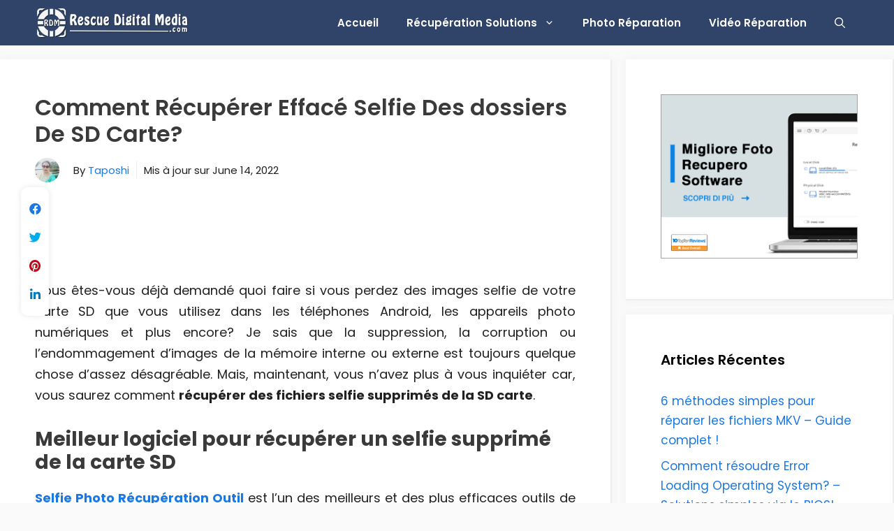

--- FILE ---
content_type: text/html; charset=UTF-8
request_url: https://fr.rescuedigitalmedia.com/recuperer-selfie-photo
body_size: 28582
content:
<!DOCTYPE html>
<html lang="en-US">
<head>
	<meta charset="UTF-8">
	<meta name='robots' content='index, follow, max-image-preview:large, max-snippet:-1, max-video-preview:-1' />
<meta name="viewport" content="width=device-width, initial-scale=1">
	<!-- This site is optimized with the Yoast SEO plugin v26.5 - https://yoast.com/wordpress/plugins/seo/ -->
	<title>Comment Récupérer Effacé Selfie Des dossiers De SD Carte?</title>
	<meta name="description" content="Si vous souhaitez récupérer des fichiers selfie supprimés de la carte SD et que vous n&#039;avez toujours aucune solution, essayez simplement la meilleure solution de récupération de photos selfie mentionnée ici." />
	<link rel="canonical" href="https://fr.rescuedigitalmedia.com/recuperer-selfie-photo" />
	<meta property="og:locale" content="en_US" />
	<meta property="og:type" content="article" />
	<meta property="og:title" content="Comment Récupérer Effacé Selfie Des dossiers De SD Carte?" />
	<meta property="og:description" content="Si vous souhaitez récupérer des fichiers selfie supprimés de la carte SD et que vous n&#039;avez toujours aucune solution, essayez simplement la meilleure solution de récupération de photos selfie mentionnée ici." />
	<meta property="og:url" content="https://fr.rescuedigitalmedia.com/recuperer-selfie-photo" />
	<meta property="og:site_name" content="FR Rescue Digital Media" />
	<meta property="article:published_time" content="2020-04-11T07:16:16+00:00" />
	<meta property="article:modified_time" content="2022-06-14T11:56:07+00:00" />
	<meta property="og:image" content="https://fr.rescuedigitalmedia.com/wp-content/uploads/sites/5/2020/04/Récupérer-Effacé-Selfie-Des-dossiers-De-SD-Carte.png" />
	<meta property="og:image:width" content="760" />
	<meta property="og:image:height" content="400" />
	<meta property="og:image:type" content="image/png" />
	<meta name="author" content="Taposhi" />
	<meta name="twitter:card" content="summary_large_image" />
	<meta name="twitter:label1" content="Written by" />
	<meta name="twitter:data1" content="Taposhi" />
	<meta name="twitter:label2" content="Est. reading time" />
	<meta name="twitter:data2" content="6 minutes" />
	<script type="application/ld+json" class="yoast-schema-graph">{"@context":"https://schema.org","@graph":[{"@type":"Article","@id":"https://fr.rescuedigitalmedia.com/recuperer-selfie-photo#article","isPartOf":{"@id":"https://fr.rescuedigitalmedia.com/recuperer-selfie-photo"},"author":{"name":"Taposhi","@id":"https://fr.rescuedigitalmedia.com/#/schema/person/673b6382458bc92e92b19fb6a04ef8ca"},"headline":"Comment Récupérer Effacé Selfie Des dossiers De SD Carte?","datePublished":"2020-04-11T07:16:16+00:00","dateModified":"2022-06-14T11:56:07+00:00","mainEntityOfPage":{"@id":"https://fr.rescuedigitalmedia.com/recuperer-selfie-photo"},"wordCount":1452,"publisher":{"@id":"https://fr.rescuedigitalmedia.com/#organization"},"image":{"@id":"https://fr.rescuedigitalmedia.com/recuperer-selfie-photo#primaryimage"},"thumbnailUrl":"https://fr.rescuedigitalmedia.com/wp-content/uploads/sites/5/2020/04/Récupérer-Effacé-Selfie-Des-dossiers-De-SD-Carte.png","keywords":["comment récupérer des fichiers selfie supprimés de la carte SD","outil de récupération de photo selfie","récupération de photo selfie","récupérer des fichiers selfie supprimés de la carte SD","récupérer des photos supprimées de la carte SD"],"articleSection":["Photo Récupération"],"inLanguage":"en-US"},{"@type":"WebPage","@id":"https://fr.rescuedigitalmedia.com/recuperer-selfie-photo","url":"https://fr.rescuedigitalmedia.com/recuperer-selfie-photo","name":"Comment Récupérer Effacé Selfie Des dossiers De SD Carte?","isPartOf":{"@id":"https://fr.rescuedigitalmedia.com/#website"},"primaryImageOfPage":{"@id":"https://fr.rescuedigitalmedia.com/recuperer-selfie-photo#primaryimage"},"image":{"@id":"https://fr.rescuedigitalmedia.com/recuperer-selfie-photo#primaryimage"},"thumbnailUrl":"https://fr.rescuedigitalmedia.com/wp-content/uploads/sites/5/2020/04/Récupérer-Effacé-Selfie-Des-dossiers-De-SD-Carte.png","datePublished":"2020-04-11T07:16:16+00:00","dateModified":"2022-06-14T11:56:07+00:00","description":"Si vous souhaitez récupérer des fichiers selfie supprimés de la carte SD et que vous n'avez toujours aucune solution, essayez simplement la meilleure solution de récupération de photos selfie mentionnée ici.","breadcrumb":{"@id":"https://fr.rescuedigitalmedia.com/recuperer-selfie-photo#breadcrumb"},"inLanguage":"en-US","potentialAction":[{"@type":"ReadAction","target":["https://fr.rescuedigitalmedia.com/recuperer-selfie-photo"]}]},{"@type":"ImageObject","inLanguage":"en-US","@id":"https://fr.rescuedigitalmedia.com/recuperer-selfie-photo#primaryimage","url":"https://fr.rescuedigitalmedia.com/wp-content/uploads/sites/5/2020/04/Récupérer-Effacé-Selfie-Des-dossiers-De-SD-Carte.png","contentUrl":"https://fr.rescuedigitalmedia.com/wp-content/uploads/sites/5/2020/04/Récupérer-Effacé-Selfie-Des-dossiers-De-SD-Carte.png","width":760,"height":400,"caption":"Récupérer Effacé Selfie Des dossiers De SD Carte"},{"@type":"BreadcrumbList","@id":"https://fr.rescuedigitalmedia.com/recuperer-selfie-photo#breadcrumb","itemListElement":[{"@type":"ListItem","position":1,"name":"Home","item":"https://fr.rescuedigitalmedia.com/"},{"@type":"ListItem","position":2,"name":"Comment Récupérer Effacé Selfie Des dossiers De SD Carte?"}]},{"@type":"WebSite","@id":"https://fr.rescuedigitalmedia.com/#website","url":"https://fr.rescuedigitalmedia.com/","name":"FR Rescue Digital Media","description":"","publisher":{"@id":"https://fr.rescuedigitalmedia.com/#organization"},"potentialAction":[{"@type":"SearchAction","target":{"@type":"EntryPoint","urlTemplate":"https://fr.rescuedigitalmedia.com/?s={search_term_string}"},"query-input":{"@type":"PropertyValueSpecification","valueRequired":true,"valueName":"search_term_string"}}],"inLanguage":"en-US"},{"@type":"Organization","@id":"https://fr.rescuedigitalmedia.com/#organization","name":"FR Rescue Digital Media","url":"https://fr.rescuedigitalmedia.com/","logo":{"@type":"ImageObject","inLanguage":"en-US","@id":"https://fr.rescuedigitalmedia.com/#/schema/logo/image/","url":"https://fr.rescuedigitalmedia.com/wp-content/uploads/sites/5/2020/01/rescue-logo-light.png","contentUrl":"https://fr.rescuedigitalmedia.com/wp-content/uploads/sites/5/2020/01/rescue-logo-light.png","width":350,"height":70,"caption":"FR Rescue Digital Media "},"image":{"@id":"https://fr.rescuedigitalmedia.com/#/schema/logo/image/"}},{"@type":"Person","@id":"https://fr.rescuedigitalmedia.com/#/schema/person/673b6382458bc92e92b19fb6a04ef8ca","name":"Taposhi","image":{"@type":"ImageObject","inLanguage":"en-US","@id":"https://fr.rescuedigitalmedia.com/#/schema/person/image/","url":"https://secure.gravatar.com/avatar/8842dcfe509cd5cca46731e8707e5bcfe5d1b91146efbb8fde8059afb3a9eb60?s=96&d=mm&r=g","contentUrl":"https://secure.gravatar.com/avatar/8842dcfe509cd5cca46731e8707e5bcfe5d1b91146efbb8fde8059afb3a9eb60?s=96&d=mm&r=g","caption":"Taposhi"},"description":"Taposhi is an expert technical writer with 5+ years of experience. Her in-depth knowledge about data recovery and fascination to explore new DIY tools &amp; technologies have helped many. She has a great interest in photography and loves to share photography tips and tricks with others.","sameAs":["https://www.linkedin.com/in/taposhi-sahu-12732323a"],"url":"https://fr.rescuedigitalmedia.com/author/taposhi77"}]}</script>
	<!-- / Yoast SEO plugin. -->


<link rel='dns-prefetch' href='//use.fontawesome.com' />
<link href='https://fonts.gstatic.com' crossorigin rel='preconnect' />
<link href='https://fonts.googleapis.com' crossorigin rel='preconnect' />
<link rel="alternate" type="application/rss+xml" title="FR Rescue Digital Media  &raquo; Feed" href="https://fr.rescuedigitalmedia.com/feed" />
<link rel="alternate" title="oEmbed (JSON)" type="application/json+oembed" href="https://fr.rescuedigitalmedia.com/wp-json/oembed/1.0/embed?url=https%3A%2F%2Ffr.rescuedigitalmedia.com%2Frecuperer-selfie-photo" />
<link rel="alternate" title="oEmbed (XML)" type="text/xml+oembed" href="https://fr.rescuedigitalmedia.com/wp-json/oembed/1.0/embed?url=https%3A%2F%2Ffr.rescuedigitalmedia.com%2Frecuperer-selfie-photo&#038;format=xml" />
<style id='wp-img-auto-sizes-contain-inline-css'>
img:is([sizes=auto i],[sizes^="auto," i]){contain-intrinsic-size:3000px 1500px}
/*# sourceURL=wp-img-auto-sizes-contain-inline-css */
</style>
<link rel='stylesheet' id='structured-content-frontend-css' href='https://fr.rescuedigitalmedia.com/wp-content/plugins/structured-content/dist/blocks.style.build.css?ver=1.7.0' media='all' />
<link rel='stylesheet' id='generate-fonts-css' href='//fonts.googleapis.com/css?family=Poppins:300,regular,500,600,700' media='all' />
<style id='wp-emoji-styles-inline-css'>

	img.wp-smiley, img.emoji {
		display: inline !important;
		border: none !important;
		box-shadow: none !important;
		height: 1em !important;
		width: 1em !important;
		margin: 0 0.07em !important;
		vertical-align: -0.1em !important;
		background: none !important;
		padding: 0 !important;
	}
/*# sourceURL=wp-emoji-styles-inline-css */
</style>
<style id='wp-block-library-inline-css'>
:root{--wp-block-synced-color:#7a00df;--wp-block-synced-color--rgb:122,0,223;--wp-bound-block-color:var(--wp-block-synced-color);--wp-editor-canvas-background:#ddd;--wp-admin-theme-color:#007cba;--wp-admin-theme-color--rgb:0,124,186;--wp-admin-theme-color-darker-10:#006ba1;--wp-admin-theme-color-darker-10--rgb:0,107,160.5;--wp-admin-theme-color-darker-20:#005a87;--wp-admin-theme-color-darker-20--rgb:0,90,135;--wp-admin-border-width-focus:2px}@media (min-resolution:192dpi){:root{--wp-admin-border-width-focus:1.5px}}.wp-element-button{cursor:pointer}:root .has-very-light-gray-background-color{background-color:#eee}:root .has-very-dark-gray-background-color{background-color:#313131}:root .has-very-light-gray-color{color:#eee}:root .has-very-dark-gray-color{color:#313131}:root .has-vivid-green-cyan-to-vivid-cyan-blue-gradient-background{background:linear-gradient(135deg,#00d084,#0693e3)}:root .has-purple-crush-gradient-background{background:linear-gradient(135deg,#34e2e4,#4721fb 50%,#ab1dfe)}:root .has-hazy-dawn-gradient-background{background:linear-gradient(135deg,#faaca8,#dad0ec)}:root .has-subdued-olive-gradient-background{background:linear-gradient(135deg,#fafae1,#67a671)}:root .has-atomic-cream-gradient-background{background:linear-gradient(135deg,#fdd79a,#004a59)}:root .has-nightshade-gradient-background{background:linear-gradient(135deg,#330968,#31cdcf)}:root .has-midnight-gradient-background{background:linear-gradient(135deg,#020381,#2874fc)}:root{--wp--preset--font-size--normal:16px;--wp--preset--font-size--huge:42px}.has-regular-font-size{font-size:1em}.has-larger-font-size{font-size:2.625em}.has-normal-font-size{font-size:var(--wp--preset--font-size--normal)}.has-huge-font-size{font-size:var(--wp--preset--font-size--huge)}.has-text-align-center{text-align:center}.has-text-align-left{text-align:left}.has-text-align-right{text-align:right}.has-fit-text{white-space:nowrap!important}#end-resizable-editor-section{display:none}.aligncenter{clear:both}.items-justified-left{justify-content:flex-start}.items-justified-center{justify-content:center}.items-justified-right{justify-content:flex-end}.items-justified-space-between{justify-content:space-between}.screen-reader-text{border:0;clip-path:inset(50%);height:1px;margin:-1px;overflow:hidden;padding:0;position:absolute;width:1px;word-wrap:normal!important}.screen-reader-text:focus{background-color:#ddd;clip-path:none;color:#444;display:block;font-size:1em;height:auto;left:5px;line-height:normal;padding:15px 23px 14px;text-decoration:none;top:5px;width:auto;z-index:100000}html :where(.has-border-color){border-style:solid}html :where([style*=border-top-color]){border-top-style:solid}html :where([style*=border-right-color]){border-right-style:solid}html :where([style*=border-bottom-color]){border-bottom-style:solid}html :where([style*=border-left-color]){border-left-style:solid}html :where([style*=border-width]){border-style:solid}html :where([style*=border-top-width]){border-top-style:solid}html :where([style*=border-right-width]){border-right-style:solid}html :where([style*=border-bottom-width]){border-bottom-style:solid}html :where([style*=border-left-width]){border-left-style:solid}html :where(img[class*=wp-image-]){height:auto;max-width:100%}:where(figure){margin:0 0 1em}html :where(.is-position-sticky){--wp-admin--admin-bar--position-offset:var(--wp-admin--admin-bar--height,0px)}@media screen and (max-width:600px){html :where(.is-position-sticky){--wp-admin--admin-bar--position-offset:0px}}

/*# sourceURL=wp-block-library-inline-css */
</style><style id='global-styles-inline-css'>
:root{--wp--preset--aspect-ratio--square: 1;--wp--preset--aspect-ratio--4-3: 4/3;--wp--preset--aspect-ratio--3-4: 3/4;--wp--preset--aspect-ratio--3-2: 3/2;--wp--preset--aspect-ratio--2-3: 2/3;--wp--preset--aspect-ratio--16-9: 16/9;--wp--preset--aspect-ratio--9-16: 9/16;--wp--preset--color--black: #000000;--wp--preset--color--cyan-bluish-gray: #abb8c3;--wp--preset--color--white: #ffffff;--wp--preset--color--pale-pink: #f78da7;--wp--preset--color--vivid-red: #cf2e2e;--wp--preset--color--luminous-vivid-orange: #ff6900;--wp--preset--color--luminous-vivid-amber: #fcb900;--wp--preset--color--light-green-cyan: #7bdcb5;--wp--preset--color--vivid-green-cyan: #00d084;--wp--preset--color--pale-cyan-blue: #8ed1fc;--wp--preset--color--vivid-cyan-blue: #0693e3;--wp--preset--color--vivid-purple: #9b51e0;--wp--preset--color--contrast: var(--contrast);--wp--preset--color--contrast-2: var(--contrast-2);--wp--preset--color--contrast-3: var(--contrast-3);--wp--preset--color--base: var(--base);--wp--preset--color--base-2: var(--base-2);--wp--preset--color--base-3: var(--base-3);--wp--preset--color--accent: var(--accent);--wp--preset--gradient--vivid-cyan-blue-to-vivid-purple: linear-gradient(135deg,rgb(6,147,227) 0%,rgb(155,81,224) 100%);--wp--preset--gradient--light-green-cyan-to-vivid-green-cyan: linear-gradient(135deg,rgb(122,220,180) 0%,rgb(0,208,130) 100%);--wp--preset--gradient--luminous-vivid-amber-to-luminous-vivid-orange: linear-gradient(135deg,rgb(252,185,0) 0%,rgb(255,105,0) 100%);--wp--preset--gradient--luminous-vivid-orange-to-vivid-red: linear-gradient(135deg,rgb(255,105,0) 0%,rgb(207,46,46) 100%);--wp--preset--gradient--very-light-gray-to-cyan-bluish-gray: linear-gradient(135deg,rgb(238,238,238) 0%,rgb(169,184,195) 100%);--wp--preset--gradient--cool-to-warm-spectrum: linear-gradient(135deg,rgb(74,234,220) 0%,rgb(151,120,209) 20%,rgb(207,42,186) 40%,rgb(238,44,130) 60%,rgb(251,105,98) 80%,rgb(254,248,76) 100%);--wp--preset--gradient--blush-light-purple: linear-gradient(135deg,rgb(255,206,236) 0%,rgb(152,150,240) 100%);--wp--preset--gradient--blush-bordeaux: linear-gradient(135deg,rgb(254,205,165) 0%,rgb(254,45,45) 50%,rgb(107,0,62) 100%);--wp--preset--gradient--luminous-dusk: linear-gradient(135deg,rgb(255,203,112) 0%,rgb(199,81,192) 50%,rgb(65,88,208) 100%);--wp--preset--gradient--pale-ocean: linear-gradient(135deg,rgb(255,245,203) 0%,rgb(182,227,212) 50%,rgb(51,167,181) 100%);--wp--preset--gradient--electric-grass: linear-gradient(135deg,rgb(202,248,128) 0%,rgb(113,206,126) 100%);--wp--preset--gradient--midnight: linear-gradient(135deg,rgb(2,3,129) 0%,rgb(40,116,252) 100%);--wp--preset--font-size--small: 13px;--wp--preset--font-size--medium: 20px;--wp--preset--font-size--large: 36px;--wp--preset--font-size--x-large: 42px;--wp--preset--spacing--20: 0.44rem;--wp--preset--spacing--30: 0.67rem;--wp--preset--spacing--40: 1rem;--wp--preset--spacing--50: 1.5rem;--wp--preset--spacing--60: 2.25rem;--wp--preset--spacing--70: 3.38rem;--wp--preset--spacing--80: 5.06rem;--wp--preset--shadow--natural: 6px 6px 9px rgba(0, 0, 0, 0.2);--wp--preset--shadow--deep: 12px 12px 50px rgba(0, 0, 0, 0.4);--wp--preset--shadow--sharp: 6px 6px 0px rgba(0, 0, 0, 0.2);--wp--preset--shadow--outlined: 6px 6px 0px -3px rgb(255, 255, 255), 6px 6px rgb(0, 0, 0);--wp--preset--shadow--crisp: 6px 6px 0px rgb(0, 0, 0);}:where(.is-layout-flex){gap: 0.5em;}:where(.is-layout-grid){gap: 0.5em;}body .is-layout-flex{display: flex;}.is-layout-flex{flex-wrap: wrap;align-items: center;}.is-layout-flex > :is(*, div){margin: 0;}body .is-layout-grid{display: grid;}.is-layout-grid > :is(*, div){margin: 0;}:where(.wp-block-columns.is-layout-flex){gap: 2em;}:where(.wp-block-columns.is-layout-grid){gap: 2em;}:where(.wp-block-post-template.is-layout-flex){gap: 1.25em;}:where(.wp-block-post-template.is-layout-grid){gap: 1.25em;}.has-black-color{color: var(--wp--preset--color--black) !important;}.has-cyan-bluish-gray-color{color: var(--wp--preset--color--cyan-bluish-gray) !important;}.has-white-color{color: var(--wp--preset--color--white) !important;}.has-pale-pink-color{color: var(--wp--preset--color--pale-pink) !important;}.has-vivid-red-color{color: var(--wp--preset--color--vivid-red) !important;}.has-luminous-vivid-orange-color{color: var(--wp--preset--color--luminous-vivid-orange) !important;}.has-luminous-vivid-amber-color{color: var(--wp--preset--color--luminous-vivid-amber) !important;}.has-light-green-cyan-color{color: var(--wp--preset--color--light-green-cyan) !important;}.has-vivid-green-cyan-color{color: var(--wp--preset--color--vivid-green-cyan) !important;}.has-pale-cyan-blue-color{color: var(--wp--preset--color--pale-cyan-blue) !important;}.has-vivid-cyan-blue-color{color: var(--wp--preset--color--vivid-cyan-blue) !important;}.has-vivid-purple-color{color: var(--wp--preset--color--vivid-purple) !important;}.has-black-background-color{background-color: var(--wp--preset--color--black) !important;}.has-cyan-bluish-gray-background-color{background-color: var(--wp--preset--color--cyan-bluish-gray) !important;}.has-white-background-color{background-color: var(--wp--preset--color--white) !important;}.has-pale-pink-background-color{background-color: var(--wp--preset--color--pale-pink) !important;}.has-vivid-red-background-color{background-color: var(--wp--preset--color--vivid-red) !important;}.has-luminous-vivid-orange-background-color{background-color: var(--wp--preset--color--luminous-vivid-orange) !important;}.has-luminous-vivid-amber-background-color{background-color: var(--wp--preset--color--luminous-vivid-amber) !important;}.has-light-green-cyan-background-color{background-color: var(--wp--preset--color--light-green-cyan) !important;}.has-vivid-green-cyan-background-color{background-color: var(--wp--preset--color--vivid-green-cyan) !important;}.has-pale-cyan-blue-background-color{background-color: var(--wp--preset--color--pale-cyan-blue) !important;}.has-vivid-cyan-blue-background-color{background-color: var(--wp--preset--color--vivid-cyan-blue) !important;}.has-vivid-purple-background-color{background-color: var(--wp--preset--color--vivid-purple) !important;}.has-black-border-color{border-color: var(--wp--preset--color--black) !important;}.has-cyan-bluish-gray-border-color{border-color: var(--wp--preset--color--cyan-bluish-gray) !important;}.has-white-border-color{border-color: var(--wp--preset--color--white) !important;}.has-pale-pink-border-color{border-color: var(--wp--preset--color--pale-pink) !important;}.has-vivid-red-border-color{border-color: var(--wp--preset--color--vivid-red) !important;}.has-luminous-vivid-orange-border-color{border-color: var(--wp--preset--color--luminous-vivid-orange) !important;}.has-luminous-vivid-amber-border-color{border-color: var(--wp--preset--color--luminous-vivid-amber) !important;}.has-light-green-cyan-border-color{border-color: var(--wp--preset--color--light-green-cyan) !important;}.has-vivid-green-cyan-border-color{border-color: var(--wp--preset--color--vivid-green-cyan) !important;}.has-pale-cyan-blue-border-color{border-color: var(--wp--preset--color--pale-cyan-blue) !important;}.has-vivid-cyan-blue-border-color{border-color: var(--wp--preset--color--vivid-cyan-blue) !important;}.has-vivid-purple-border-color{border-color: var(--wp--preset--color--vivid-purple) !important;}.has-vivid-cyan-blue-to-vivid-purple-gradient-background{background: var(--wp--preset--gradient--vivid-cyan-blue-to-vivid-purple) !important;}.has-light-green-cyan-to-vivid-green-cyan-gradient-background{background: var(--wp--preset--gradient--light-green-cyan-to-vivid-green-cyan) !important;}.has-luminous-vivid-amber-to-luminous-vivid-orange-gradient-background{background: var(--wp--preset--gradient--luminous-vivid-amber-to-luminous-vivid-orange) !important;}.has-luminous-vivid-orange-to-vivid-red-gradient-background{background: var(--wp--preset--gradient--luminous-vivid-orange-to-vivid-red) !important;}.has-very-light-gray-to-cyan-bluish-gray-gradient-background{background: var(--wp--preset--gradient--very-light-gray-to-cyan-bluish-gray) !important;}.has-cool-to-warm-spectrum-gradient-background{background: var(--wp--preset--gradient--cool-to-warm-spectrum) !important;}.has-blush-light-purple-gradient-background{background: var(--wp--preset--gradient--blush-light-purple) !important;}.has-blush-bordeaux-gradient-background{background: var(--wp--preset--gradient--blush-bordeaux) !important;}.has-luminous-dusk-gradient-background{background: var(--wp--preset--gradient--luminous-dusk) !important;}.has-pale-ocean-gradient-background{background: var(--wp--preset--gradient--pale-ocean) !important;}.has-electric-grass-gradient-background{background: var(--wp--preset--gradient--electric-grass) !important;}.has-midnight-gradient-background{background: var(--wp--preset--gradient--midnight) !important;}.has-small-font-size{font-size: var(--wp--preset--font-size--small) !important;}.has-medium-font-size{font-size: var(--wp--preset--font-size--medium) !important;}.has-large-font-size{font-size: var(--wp--preset--font-size--large) !important;}.has-x-large-font-size{font-size: var(--wp--preset--font-size--x-large) !important;}
/*# sourceURL=global-styles-inline-css */
</style>

<style id='classic-theme-styles-inline-css'>
/*! This file is auto-generated */
.wp-block-button__link{color:#fff;background-color:#32373c;border-radius:9999px;box-shadow:none;text-decoration:none;padding:calc(.667em + 2px) calc(1.333em + 2px);font-size:1.125em}.wp-block-file__button{background:#32373c;color:#fff;text-decoration:none}
/*# sourceURL=/wp-includes/css/classic-themes.min.css */
</style>
<link rel='stylesheet' id='generate-widget-areas-css' href='https://fr.rescuedigitalmedia.com/wp-content/themes/generatepress/assets/css/components/widget-areas.min.css?ver=3.6.0' media='all' />
<link rel='stylesheet' id='generate-style-css' href='https://fr.rescuedigitalmedia.com/wp-content/themes/generatepress/assets/css/main.min.css?ver=3.6.0' media='all' />
<style id='generate-style-inline-css'>
body{background-color:#fafafa;color:#212121;}a{color:#1b78e2;}a:hover, a:focus, a:active{color:#000000;}.grid-container{max-width:1300px;}.wp-block-group__inner-container{max-width:1300px;margin-left:auto;margin-right:auto;}.generate-back-to-top{font-size:20px;border-radius:3px;position:fixed;bottom:30px;right:30px;line-height:40px;width:40px;text-align:center;z-index:10;transition:opacity 300ms ease-in-out;opacity:0.1;transform:translateY(1000px);}.generate-back-to-top__show{opacity:1;transform:translateY(0);}.navigation-search{position:absolute;left:-99999px;pointer-events:none;visibility:hidden;z-index:20;width:100%;top:0;transition:opacity 100ms ease-in-out;opacity:0;}.navigation-search.nav-search-active{left:0;right:0;pointer-events:auto;visibility:visible;opacity:1;}.navigation-search input[type="search"]{outline:0;border:0;vertical-align:bottom;line-height:1;opacity:0.9;width:100%;z-index:20;border-radius:0;-webkit-appearance:none;height:60px;}.navigation-search input::-ms-clear{display:none;width:0;height:0;}.navigation-search input::-ms-reveal{display:none;width:0;height:0;}.navigation-search input::-webkit-search-decoration, .navigation-search input::-webkit-search-cancel-button, .navigation-search input::-webkit-search-results-button, .navigation-search input::-webkit-search-results-decoration{display:none;}.gen-sidebar-nav .navigation-search{top:auto;bottom:0;}:root{--contrast:#222222;--contrast-2:#575760;--contrast-3:#b2b2be;--base:#f0f0f0;--base-2:#f7f8f9;--base-3:#ffffff;--accent:#1e73be;}:root .has-contrast-color{color:var(--contrast);}:root .has-contrast-background-color{background-color:var(--contrast);}:root .has-contrast-2-color{color:var(--contrast-2);}:root .has-contrast-2-background-color{background-color:var(--contrast-2);}:root .has-contrast-3-color{color:var(--contrast-3);}:root .has-contrast-3-background-color{background-color:var(--contrast-3);}:root .has-base-color{color:var(--base);}:root .has-base-background-color{background-color:var(--base);}:root .has-base-2-color{color:var(--base-2);}:root .has-base-2-background-color{background-color:var(--base-2);}:root .has-base-3-color{color:var(--base-3);}:root .has-base-3-background-color{background-color:var(--base-3);}:root .has-accent-color{color:var(--accent);}:root .has-accent-background-color{background-color:var(--accent);}body, button, input, select, textarea{font-family:"Poppins", sans-serif;font-size:18px;}body{line-height:1.7;}p{margin-bottom:1.7em;}.entry-content > [class*="wp-block-"]:not(:last-child):not(.wp-block-heading){margin-bottom:1.7em;}.main-navigation a, .menu-toggle{font-weight:600;}.main-navigation .main-nav ul ul li a{font-size:14px;}.widget-title{font-weight:600;}.sidebar .widget, .footer-widgets .widget{font-size:17px;}button:not(.menu-toggle),html input[type="button"],input[type="reset"],input[type="submit"],.button,.wp-block-button .wp-block-button__link{font-size:15px;}h1{font-weight:600;font-size:32px;}h2{font-weight:600;font-size:28px;}h3{font-size:20px;}h4{font-size:inherit;}h5{font-size:inherit;}.site-info{font-size:14px;}@media (max-width:768px){.main-title{font-size:20px;}h1{font-size:30px;}h2{font-size:25px;}}.top-bar{background-color:#636363;color:#ffffff;}.top-bar a{color:#ffffff;}.top-bar a:hover{color:#303030;}.site-header{background-color:#ffffff;color:#3a3a3a;}.site-header a{color:#3a3a3a;}.main-title a,.main-title a:hover{color:#ffffff;}.site-description{color:#757575;}.main-navigation,.main-navigation ul ul{background-color:#2f4468;}.main-navigation .main-nav ul li a, .main-navigation .menu-toggle, .main-navigation .menu-bar-items{color:#ffffff;}.main-navigation .main-nav ul li:not([class*="current-menu-"]):hover > a, .main-navigation .main-nav ul li:not([class*="current-menu-"]):focus > a, .main-navigation .main-nav ul li.sfHover:not([class*="current-menu-"]) > a, .main-navigation .menu-bar-item:hover > a, .main-navigation .menu-bar-item.sfHover > a{color:#ffffff;background-color:#002651;}button.menu-toggle:hover,button.menu-toggle:focus{color:#ffffff;}.main-navigation .main-nav ul li[class*="current-menu-"] > a{color:#fafafa;background-color:#002651;}.navigation-search input[type="search"],.navigation-search input[type="search"]:active, .navigation-search input[type="search"]:focus, .main-navigation .main-nav ul li.search-item.active > a, .main-navigation .menu-bar-items .search-item.active > a{color:#ffffff;background-color:#002651;}.main-navigation ul ul{background-color:#2f4468;}.main-navigation .main-nav ul ul li a{color:#fafafa;}.main-navigation .main-nav ul ul li:not([class*="current-menu-"]):hover > a,.main-navigation .main-nav ul ul li:not([class*="current-menu-"]):focus > a, .main-navigation .main-nav ul ul li.sfHover:not([class*="current-menu-"]) > a{color:#fafafa;background-color:#002651;}.main-navigation .main-nav ul ul li[class*="current-menu-"] > a{color:#fafafa;background-color:#002651;}.separate-containers .inside-article, .separate-containers .comments-area, .separate-containers .page-header, .one-container .container, .separate-containers .paging-navigation, .inside-page-header{background-color:#ffffff;}.entry-header h1,.page-header h1{color:#3a3a3a;}.entry-title a{color:#2f4468;}.entry-title a:hover{color:#0a0000;}.entry-meta{color:#878787;}.entry-meta a{color:#727272;}.entry-meta a:hover{color:#0a0101;}h1{color:#2f4468;}h2{color:#3a3a3a;}h3{color:#3a3a3a;}.sidebar .widget{background-color:#ffffff;}.sidebar .widget .widget-title{color:#000000;}.footer-widgets{color:#ffffff;background-color:#2f4468;}.footer-widgets a{color:#ffffff;}.footer-widgets a:hover{color:var(--accent);}.footer-widgets .widget-title{color:#ffffff;}.site-info{color:#2f4468;background-color:#2f4468;}.site-info a{color:#2f4468;}.site-info a:hover{color:#0a0a0a;}.footer-bar .widget_nav_menu .current-menu-item a{color:#0a0a0a;}input[type="text"],input[type="email"],input[type="url"],input[type="password"],input[type="search"],input[type="tel"],input[type="number"],textarea,select{color:#666666;background-color:#fafafa;border-color:#cccccc;}input[type="text"]:focus,input[type="email"]:focus,input[type="url"]:focus,input[type="password"]:focus,input[type="search"]:focus,input[type="tel"]:focus,input[type="number"]:focus,textarea:focus,select:focus{color:#666666;background-color:#ffffff;border-color:#bfbfbf;}button,html input[type="button"],input[type="reset"],input[type="submit"],a.button,a.wp-block-button__link:not(.has-background){color:#ffffff;background-color:#2f4468;}button:hover,html input[type="button"]:hover,input[type="reset"]:hover,input[type="submit"]:hover,a.button:hover,button:focus,html input[type="button"]:focus,input[type="reset"]:focus,input[type="submit"]:focus,a.button:focus,a.wp-block-button__link:not(.has-background):active,a.wp-block-button__link:not(.has-background):focus,a.wp-block-button__link:not(.has-background):hover{color:#ffffff;background-color:#002651;}a.generate-back-to-top{background-color:rgba( 0,0,0,0.4 );color:#ffffff;}a.generate-back-to-top:hover,a.generate-back-to-top:focus{background-color:rgba( 0,0,0,0.6 );color:#ffffff;}:root{--gp-search-modal-bg-color:var(--base-3);--gp-search-modal-text-color:var(--contrast);--gp-search-modal-overlay-bg-color:rgba(0,0,0,0.2);}@media (max-width: 768px){.main-navigation .menu-bar-item:hover > a, .main-navigation .menu-bar-item.sfHover > a{background:none;color:#ffffff;}}.inside-top-bar{padding:10px;}.inside-header{padding:40px;}.nav-below-header .main-navigation .inside-navigation.grid-container, .nav-above-header .main-navigation .inside-navigation.grid-container{padding:0px 20px 0px 20px;}.separate-containers .inside-article, .separate-containers .comments-area, .separate-containers .page-header, .separate-containers .paging-navigation, .one-container .site-content, .inside-page-header{padding:50px;}.site-main .wp-block-group__inner-container{padding:50px;}.separate-containers .paging-navigation{padding-top:20px;padding-bottom:20px;}.entry-content .alignwide, body:not(.no-sidebar) .entry-content .alignfull{margin-left:-50px;width:calc(100% + 100px);max-width:calc(100% + 100px);}.one-container.right-sidebar .site-main,.one-container.both-right .site-main{margin-right:50px;}.one-container.left-sidebar .site-main,.one-container.both-left .site-main{margin-left:50px;}.one-container.both-sidebars .site-main{margin:0px 50px 0px 50px;}.one-container.archive .post:not(:last-child):not(.is-loop-template-item), .one-container.blog .post:not(:last-child):not(.is-loop-template-item){padding-bottom:50px;}.main-navigation .main-nav ul li a,.menu-toggle,.main-navigation .menu-bar-item > a{line-height:65px;}.navigation-search input[type="search"]{height:65px;}.rtl .menu-item-has-children .dropdown-menu-toggle{padding-left:20px;}.rtl .main-navigation .main-nav ul li.menu-item-has-children > a{padding-right:20px;}.widget-area .widget{padding:50px;}.footer-widgets-container{padding:60px 40px 40px 40px;}.inside-site-info{padding:20px;}@media (max-width:768px){.separate-containers .inside-article, .separate-containers .comments-area, .separate-containers .page-header, .separate-containers .paging-navigation, .one-container .site-content, .inside-page-header{padding:30px;}.site-main .wp-block-group__inner-container{padding:30px;}.inside-site-info{padding-right:10px;padding-left:10px;}.entry-content .alignwide, body:not(.no-sidebar) .entry-content .alignfull{margin-left:-30px;width:calc(100% + 60px);max-width:calc(100% + 60px);}.one-container .site-main .paging-navigation{margin-bottom:20px;}}/* End cached CSS */.is-right-sidebar{width:30%;}.is-left-sidebar{width:25%;}.site-content .content-area{width:70%;}@media (max-width: 768px){.main-navigation .menu-toggle,.sidebar-nav-mobile:not(#sticky-placeholder){display:block;}.main-navigation ul,.gen-sidebar-nav,.main-navigation:not(.slideout-navigation):not(.toggled) .main-nav > ul,.has-inline-mobile-toggle #site-navigation .inside-navigation > *:not(.navigation-search):not(.main-nav){display:none;}.nav-align-right .inside-navigation,.nav-align-center .inside-navigation{justify-content:space-between;}}
.dynamic-author-image-rounded{border-radius:100%;}.dynamic-featured-image, .dynamic-author-image{vertical-align:middle;}.one-container.blog .dynamic-content-template:not(:last-child), .one-container.archive .dynamic-content-template:not(:last-child){padding-bottom:0px;}.dynamic-entry-excerpt > p:last-child{margin-bottom:0px;}
.main-navigation .main-nav ul li a,.menu-toggle,.main-navigation .menu-bar-item > a{transition: line-height 300ms ease}.sticky-enabled .gen-sidebar-nav.is_stuck .main-navigation {margin-bottom: 0px;}.sticky-enabled .gen-sidebar-nav.is_stuck {z-index: 500;}.sticky-enabled .main-navigation.is_stuck {box-shadow: 0 2px 2px -2px rgba(0, 0, 0, .2);}.navigation-stick:not(.gen-sidebar-nav) {left: 0;right: 0;width: 100% !important;}.nav-float-right .navigation-stick {width: 100% !important;left: 0;}.nav-float-right .navigation-stick .navigation-branding {margin-right: auto;}.main-navigation.has-sticky-branding:not(.grid-container) .inside-navigation:not(.grid-container) .navigation-branding{margin-left: 10px;}
/*# sourceURL=generate-style-inline-css */
</style>
<link rel='stylesheet' id='load-fa-css' href='https://use.fontawesome.com/releases/v5.15.4/css/all.css?ver=19b990affac9f61b554608f948c7997b' media='all' />
<style id='generateblocks-inline-css'>
.gb-container-8a25fc79{font-size:15px;margin-top:10px;margin-bottom:10px;border-top:0px solid #e8edf0;border-bottom:0px solid #e8edf0;}.gb-container-8a25fc79 > .gb-inside-container{padding:5px 0;max-width:1300px;margin-left:auto;margin-right:auto;}.gb-grid-wrapper > .gb-grid-column-8a25fc79 > .gb-container{display:flex;flex-direction:column;height:100%;}.gb-container-8a25fc79.inline-post-meta-area > .gb-inside-container{display:flex;align-items:center;}div.gb-headline-3fb4928a{padding-right:10px;padding-left:10px;margin-left:10px;display:inline-block;}div.gb-headline-f9b55781{padding-left:10px;border-left:1px solid #e8edf0;display:inline-block;}:root{--gb-container-width:1300px;}.gb-container .wp-block-image img{vertical-align:middle;}.gb-grid-wrapper .wp-block-image{margin-bottom:0;}.gb-highlight{background:none;}.gb-shape{line-height:0;}
/*# sourceURL=generateblocks-inline-css */
</style>
<link rel='stylesheet' id='lgc-unsemantic-grid-responsive-tablet-css' href='https://fr.rescuedigitalmedia.com/wp-content/plugins/lightweight-grid-columns/css/unsemantic-grid-responsive-tablet.css?ver=1.0' media='all' />
<link rel='stylesheet' id='generate-navigation-branding-css' href='https://fr.rescuedigitalmedia.com/wp-content/plugins/gp-premium/menu-plus/functions/css/navigation-branding-flex.min.css?ver=2.5.5' media='all' />
<style id='generate-navigation-branding-inline-css'>
.navigation-branding .main-title{font-size:25px;font-weight:bold;}.main-navigation.has-branding .inside-navigation.grid-container, .main-navigation.has-branding.grid-container .inside-navigation:not(.grid-container){padding:0px 50px 0px 50px;}.main-navigation.has-branding:not(.grid-container) .inside-navigation:not(.grid-container) .navigation-branding{margin-left:10px;}.navigation-branding img, .site-logo.mobile-header-logo img{height:65px;width:auto;}.navigation-branding .main-title{line-height:65px;}@media (max-width: 768px){.main-navigation.has-branding.nav-align-center .menu-bar-items, .main-navigation.has-sticky-branding.navigation-stick.nav-align-center .menu-bar-items{margin-left:auto;}.navigation-branding{margin-right:auto;margin-left:10px;}.navigation-branding .main-title, .mobile-header-navigation .site-logo{margin-left:10px;}.main-navigation.has-branding .inside-navigation.grid-container{padding:0px;}}
/*# sourceURL=generate-navigation-branding-inline-css */
</style>
<script src="https://fr.rescuedigitalmedia.com/wp-includes/js/jquery/jquery.min.js?ver=3.7.1" id="jquery-core-js"></script>
<script src="https://fr.rescuedigitalmedia.com/wp-includes/js/jquery/jquery-migrate.min.js?ver=3.4.1" id="jquery-migrate-js"></script>
<script id="jquery-js-after">
jQuery(document).ready(function() {
	jQuery(".f1bffd4875c86462134c3674359e9cc1").click(function() {
		jQuery.post(
			"https://fr.rescuedigitalmedia.com/wp-admin/admin-ajax.php", {
				"action": "quick_adsense_onpost_ad_click",
				"quick_adsense_onpost_ad_index": jQuery(this).attr("data-index"),
				"quick_adsense_nonce": "e1c92f3860",
			}, function(response) { }
		);
	});
});

//# sourceURL=jquery-js-after
</script>
<link rel="https://api.w.org/" href="https://fr.rescuedigitalmedia.com/wp-json/" /><link rel="alternate" title="JSON" type="application/json" href="https://fr.rescuedigitalmedia.com/wp-json/wp/v2/posts/3382" /><link rel="EditURI" type="application/rsd+xml" title="RSD" href="https://fr.rescuedigitalmedia.com/xmlrpc.php?rsd" />
		<!--[if lt IE 9]>
			<link rel="stylesheet" href="https://fr.rescuedigitalmedia.com/wp-content/plugins/lightweight-grid-columns/css/ie.min.css" />
		<![endif]-->
	<style type="text/css">.saboxplugin-wrap{-webkit-box-sizing:border-box;-moz-box-sizing:border-box;-ms-box-sizing:border-box;box-sizing:border-box;border:1px solid #eee;width:100%;clear:both;display:block;overflow:hidden;word-wrap:break-word;position:relative}.saboxplugin-wrap .saboxplugin-gravatar{float:left;padding:0 20px 20px 20px}.saboxplugin-wrap .saboxplugin-gravatar img{max-width:100px;height:auto;border-radius:0;}.saboxplugin-wrap .saboxplugin-authorname{font-size:18px;line-height:1;margin:20px 0 0 20px;display:block}.saboxplugin-wrap .saboxplugin-authorname a{text-decoration:none}.saboxplugin-wrap .saboxplugin-authorname a:focus{outline:0}.saboxplugin-wrap .saboxplugin-desc{display:block;margin:5px 20px}.saboxplugin-wrap .saboxplugin-desc a{text-decoration:underline}.saboxplugin-wrap .saboxplugin-desc p{margin:5px 0 12px}.saboxplugin-wrap .saboxplugin-web{margin:0 20px 15px;text-align:left}.saboxplugin-wrap .sab-web-position{text-align:right}.saboxplugin-wrap .saboxplugin-web a{color:#ccc;text-decoration:none}.saboxplugin-wrap .saboxplugin-socials{position:relative;display:block;background:#fcfcfc;padding:5px;border-top:1px solid #eee}.saboxplugin-wrap .saboxplugin-socials a svg{width:20px;height:20px}.saboxplugin-wrap .saboxplugin-socials a svg .st2{fill:#fff; transform-origin:center center;}.saboxplugin-wrap .saboxplugin-socials a svg .st1{fill:rgba(0,0,0,.3)}.saboxplugin-wrap .saboxplugin-socials a:hover{opacity:.8;-webkit-transition:opacity .4s;-moz-transition:opacity .4s;-o-transition:opacity .4s;transition:opacity .4s;box-shadow:none!important;-webkit-box-shadow:none!important}.saboxplugin-wrap .saboxplugin-socials .saboxplugin-icon-color{box-shadow:none;padding:0;border:0;-webkit-transition:opacity .4s;-moz-transition:opacity .4s;-o-transition:opacity .4s;transition:opacity .4s;display:inline-block;color:#fff;font-size:0;text-decoration:inherit;margin:5px;-webkit-border-radius:0;-moz-border-radius:0;-ms-border-radius:0;-o-border-radius:0;border-radius:0;overflow:hidden}.saboxplugin-wrap .saboxplugin-socials .saboxplugin-icon-grey{text-decoration:inherit;box-shadow:none;position:relative;display:-moz-inline-stack;display:inline-block;vertical-align:middle;zoom:1;margin:10px 5px;color:#444;fill:#444}.clearfix:after,.clearfix:before{content:' ';display:table;line-height:0;clear:both}.ie7 .clearfix{zoom:1}.saboxplugin-socials.sabox-colored .saboxplugin-icon-color .sab-twitch{border-color:#38245c}.saboxplugin-socials.sabox-colored .saboxplugin-icon-color .sab-behance{border-color:#003eb0}.saboxplugin-socials.sabox-colored .saboxplugin-icon-color .sab-deviantart{border-color:#036824}.saboxplugin-socials.sabox-colored .saboxplugin-icon-color .sab-digg{border-color:#00327c}.saboxplugin-socials.sabox-colored .saboxplugin-icon-color .sab-dribbble{border-color:#ba1655}.saboxplugin-socials.sabox-colored .saboxplugin-icon-color .sab-facebook{border-color:#1e2e4f}.saboxplugin-socials.sabox-colored .saboxplugin-icon-color .sab-flickr{border-color:#003576}.saboxplugin-socials.sabox-colored .saboxplugin-icon-color .sab-github{border-color:#264874}.saboxplugin-socials.sabox-colored .saboxplugin-icon-color .sab-google{border-color:#0b51c5}.saboxplugin-socials.sabox-colored .saboxplugin-icon-color .sab-html5{border-color:#902e13}.saboxplugin-socials.sabox-colored .saboxplugin-icon-color .sab-instagram{border-color:#1630aa}.saboxplugin-socials.sabox-colored .saboxplugin-icon-color .sab-linkedin{border-color:#00344f}.saboxplugin-socials.sabox-colored .saboxplugin-icon-color .sab-pinterest{border-color:#5b040e}.saboxplugin-socials.sabox-colored .saboxplugin-icon-color .sab-reddit{border-color:#992900}.saboxplugin-socials.sabox-colored .saboxplugin-icon-color .sab-rss{border-color:#a43b0a}.saboxplugin-socials.sabox-colored .saboxplugin-icon-color .sab-sharethis{border-color:#5d8420}.saboxplugin-socials.sabox-colored .saboxplugin-icon-color .sab-soundcloud{border-color:#995200}.saboxplugin-socials.sabox-colored .saboxplugin-icon-color .sab-spotify{border-color:#0f612c}.saboxplugin-socials.sabox-colored .saboxplugin-icon-color .sab-stackoverflow{border-color:#a95009}.saboxplugin-socials.sabox-colored .saboxplugin-icon-color .sab-steam{border-color:#006388}.saboxplugin-socials.sabox-colored .saboxplugin-icon-color .sab-user_email{border-color:#b84e05}.saboxplugin-socials.sabox-colored .saboxplugin-icon-color .sab-tumblr{border-color:#10151b}.saboxplugin-socials.sabox-colored .saboxplugin-icon-color .sab-twitter{border-color:#0967a0}.saboxplugin-socials.sabox-colored .saboxplugin-icon-color .sab-vimeo{border-color:#0d7091}.saboxplugin-socials.sabox-colored .saboxplugin-icon-color .sab-windows{border-color:#003f71}.saboxplugin-socials.sabox-colored .saboxplugin-icon-color .sab-whatsapp{border-color:#003f71}.saboxplugin-socials.sabox-colored .saboxplugin-icon-color .sab-wordpress{border-color:#0f3647}.saboxplugin-socials.sabox-colored .saboxplugin-icon-color .sab-yahoo{border-color:#14002d}.saboxplugin-socials.sabox-colored .saboxplugin-icon-color .sab-youtube{border-color:#900}.saboxplugin-socials.sabox-colored .saboxplugin-icon-color .sab-xing{border-color:#000202}.saboxplugin-socials.sabox-colored .saboxplugin-icon-color .sab-mixcloud{border-color:#2475a0}.saboxplugin-socials.sabox-colored .saboxplugin-icon-color .sab-vk{border-color:#243549}.saboxplugin-socials.sabox-colored .saboxplugin-icon-color .sab-medium{border-color:#00452c}.saboxplugin-socials.sabox-colored .saboxplugin-icon-color .sab-quora{border-color:#420e00}.saboxplugin-socials.sabox-colored .saboxplugin-icon-color .sab-meetup{border-color:#9b181c}.saboxplugin-socials.sabox-colored .saboxplugin-icon-color .sab-goodreads{border-color:#000}.saboxplugin-socials.sabox-colored .saboxplugin-icon-color .sab-snapchat{border-color:#999700}.saboxplugin-socials.sabox-colored .saboxplugin-icon-color .sab-500px{border-color:#00557f}.saboxplugin-socials.sabox-colored .saboxplugin-icon-color .sab-mastodont{border-color:#185886}.sabox-plus-item{margin-bottom:20px}@media screen and (max-width:480px){.saboxplugin-wrap{text-align:center}.saboxplugin-wrap .saboxplugin-gravatar{float:none;padding:20px 0;text-align:center;margin:0 auto;display:block}.saboxplugin-wrap .saboxplugin-gravatar img{float:none;display:inline-block;display:-moz-inline-stack;vertical-align:middle;zoom:1}.saboxplugin-wrap .saboxplugin-desc{margin:0 10px 20px;text-align:center}.saboxplugin-wrap .saboxplugin-authorname{text-align:center;margin:10px 0 20px}}body .saboxplugin-authorname a,body .saboxplugin-authorname a:hover{box-shadow:none;-webkit-box-shadow:none}a.sab-profile-edit{font-size:16px!important;line-height:1!important}.sab-edit-settings a,a.sab-profile-edit{color:#0073aa!important;box-shadow:none!important;-webkit-box-shadow:none!important}.sab-edit-settings{margin-right:15px;position:absolute;right:0;z-index:2;bottom:10px;line-height:20px}.sab-edit-settings i{margin-left:5px}.saboxplugin-socials{line-height:1!important}.rtl .saboxplugin-wrap .saboxplugin-gravatar{float:right}.rtl .saboxplugin-wrap .saboxplugin-authorname{display:flex;align-items:center}.rtl .saboxplugin-wrap .saboxplugin-authorname .sab-profile-edit{margin-right:10px}.rtl .sab-edit-settings{right:auto;left:0}img.sab-custom-avatar{max-width:75px;}.saboxplugin-wrap {margin-top:0px; margin-bottom:0px; padding: 0px 0px }.saboxplugin-wrap .saboxplugin-authorname {font-size:18px; line-height:25px;}.saboxplugin-wrap .saboxplugin-desc p, .saboxplugin-wrap .saboxplugin-desc {font-size:14px !important; line-height:21px !important;}.saboxplugin-wrap .saboxplugin-web {font-size:14px;}.saboxplugin-wrap .saboxplugin-socials a svg {width:18px;height:18px;}</style><link rel="icon" href="https://fr.rescuedigitalmedia.com/wp-content/uploads/sites/5/2020/01/rescue-favicon-dark-150x150.png" sizes="32x32" />
<link rel="icon" href="https://fr.rescuedigitalmedia.com/wp-content/uploads/sites/5/2020/01/rescue-favicon-dark.png" sizes="192x192" />
<link rel="apple-touch-icon" href="https://fr.rescuedigitalmedia.com/wp-content/uploads/sites/5/2020/01/rescue-favicon-dark.png" />
<meta name="msapplication-TileImage" content="https://fr.rescuedigitalmedia.com/wp-content/uploads/sites/5/2020/01/rescue-favicon-dark.png" />
		<style id="wp-custom-css">
			/* Floating Share Buttons*/
.shrflt{position:fixed;top:50%;left:30px;-webkit-transform:translateY(-50%);-ms-transform:translateY(-50%);transform:translateY(-50%);z-index:9999;border-radius:10px;overflow:hidden;background:#fff;width:40px;padding:10px 2px;-webkit-box-shadow:0 0 7px rgba(0,0,0,.1);box-shadow:0 0 9px rgba(0,0,0,.1)}.shrflt a{padding:15px 5px!important;text-align:center;line-height:15px}.shrflt a i{margin:12px 5px;transition:0.3s;font-size:17px}.shrflt a i:hover{margin-left:10px;transition:0.3s}.shrflt a i.fa-facebook-f{color:#3b5998;}.shrflt a i.fa-twitter{color:#00aced}.shrflt a i.fa-pinterest{color:#BD081C}.shrflt a i.fa-linkedin-in{color:#007bb6}

/*Additional Custom CSS */

.box { margin-bottom: 5px; padding: 15px 25px 5px 25px; overflow: hidden; border-top: 1px solid #FFBB3F; border-bottom: 1px solid #FFBB3F; border-right: 1px solid #FFBB3F; border-left: 6px solid #FFBB3F; background-color: #FFFAF2; }

.qst { background-color: #F4FAFE; }

li.myaccount { display: none; }

li.login { display: none; }

li.register { display: none; }

#snippet-box { display:none; }

.snippet-image { display:none; }

.aio-info { display:none; }

.image-full { display: none; }

.grn_btn {
    background: #62A329 none repeat scroll 0 0;
    color: #fff;
}

.blu_btn {
    background: #0270C0 none repeat scroll 0 0;
    color: #fff;
}

.grn_btn, .blu_btn {
    color: #fff;
    font-size: 15px;
    font-weight: 700;
    padding: 15px 20px;
    text-transform: uppercase;
    transition: all 0.5s ease 0s;
    border-radius: 2%;
}

.grn_btn .meta-icon, .blu_btn .meta-icon {
    margin-right: 5px;
    color: #EEEFF0;
    font-size: 21px;
    line-height: 21px;
    vertical-align: middle;
}

.btn {
    display: inline-block;
    margin-bottom: 0;
    font-weight: normal;
    text-align: center;
    vertical-align: middle;
    -ms-touch-action: manipulation;
    touch-action: manipulation;
    cursor: pointer;
    background-image: none;
    border: 1px solid transparent;
    white-space: nowrap;
    padding: 6px 12px;
    font-size: 14px;
    line-height: 1.42857143;
    border-radius: 4px;
    -webkit-user-select: none;
    -moz-user-select: none;
    -ms-user-select: none;
    user-select: none;
}

.btn-frmt { margin-right: 15px; margin-bottom:15px; }/* GeneratePress Site CSS */ .inside-article,
.sidebar .widget,
.comments-area {
	border-right: 2px solid rgba(0, 0, 0, 0.07);
	border-bottom: 2px solid rgba(0, 0, 0, 0.07);
	box-shadow: 0 0 10px rgba(232, 234, 237, 0.5);
}

/* Featured widget */
.sidebar .widget:first-child,
.sidebar .widget:first-child .widget-title{
	
}

.separate-containers .page-header {
	background: transparent;
	padding-top: 20px;
	padding-bottom: 20px;
}

.page-header h1 {
	font-size: 1.5em;
}

.button, .wp-block-button .wp-block-button__link {
	padding: 15px 25px;
}

.btn23 { padding-left: 50px; }

@media (max-width: 480px) {
.btn23 { padding-left: 0px; }
}

@media (max-width: 768px) {
	.post-image img {
		max-width: 100%;
	}
} /* End GeneratePress Site CSS */		</style>
			<!-- Google Tag Manager -->
<script>(function(w,d,s,l,i){w[l]=w[l]||[];w[l].push({'gtm.start':
new Date().getTime(),event:'gtm.js'});var f=d.getElementsByTagName(s)[0],
j=d.createElement(s),dl=l!='dataLayer'?'&l='+l:'';j.async=true;j.src=
'https://www.googletagmanager.com/gtm.js?id='+i+dl;f.parentNode.insertBefore(j,f);
})(window,document,'script','dataLayer','GTM-TVLM7FM');</script>
<!-- End Google Tag Manager -->
</head>

<body data-rsssl=1 class="wp-singular post-template-default single single-post postid-3382 single-format-standard wp-custom-logo wp-embed-responsive wp-theme-generatepress post-image-above-header post-image-aligned-center sticky-menu-slide sticky-enabled desktop-sticky-menu right-sidebar nav-below-header separate-containers nav-search-enabled header-aligned-left dropdown-hover" itemtype="https://schema.org/Blog" itemscope>
    <!-- Google Tag Manager (noscript) -->
<noscript><iframe src="https://www.googletagmanager.com/ns.html?id=GTM-TVLM7FM"
height="0" width="0" style="display:none;visibility:hidden"></iframe></noscript>
<!-- End Google Tag Manager (noscript) -->
	<a class="screen-reader-text skip-link" href="#content" title="Skip to content">Skip to content</a>		<nav class="auto-hide-sticky has-branding main-navigation nav-align-right has-menu-bar-items sub-menu-right" id="site-navigation" aria-label="Primary"  itemtype="https://schema.org/SiteNavigationElement" itemscope>
			<div class="inside-navigation grid-container">
				<div class="navigation-branding"><div class="site-logo">
						<a href="https://fr.rescuedigitalmedia.com/" title="FR Rescue Digital Media " rel="home">
							<img  class="header-image is-logo-image" alt="FR Rescue Digital Media " src="https://fr.rescuedigitalmedia.com/wp-content/uploads/sites/5/2020/01/rescue-logo-light.png" title="FR Rescue Digital Media " width="350" height="70" />
						</a>
					</div></div><form method="get" class="search-form navigation-search" action="https://fr.rescuedigitalmedia.com/">
					<input type="search" class="search-field" value="" name="s" title="Search" />
				</form>				<button class="menu-toggle" aria-controls="primary-menu" aria-expanded="false">
					<span class="gp-icon icon-menu-bars"><svg viewBox="0 0 512 512" aria-hidden="true" xmlns="http://www.w3.org/2000/svg" width="1em" height="1em"><path d="M0 96c0-13.255 10.745-24 24-24h464c13.255 0 24 10.745 24 24s-10.745 24-24 24H24c-13.255 0-24-10.745-24-24zm0 160c0-13.255 10.745-24 24-24h464c13.255 0 24 10.745 24 24s-10.745 24-24 24H24c-13.255 0-24-10.745-24-24zm0 160c0-13.255 10.745-24 24-24h464c13.255 0 24 10.745 24 24s-10.745 24-24 24H24c-13.255 0-24-10.745-24-24z" /></svg><svg viewBox="0 0 512 512" aria-hidden="true" xmlns="http://www.w3.org/2000/svg" width="1em" height="1em"><path d="M71.029 71.029c9.373-9.372 24.569-9.372 33.942 0L256 222.059l151.029-151.03c9.373-9.372 24.569-9.372 33.942 0 9.372 9.373 9.372 24.569 0 33.942L289.941 256l151.03 151.029c9.372 9.373 9.372 24.569 0 33.942-9.373 9.372-24.569 9.372-33.942 0L256 289.941l-151.029 151.03c-9.373 9.372-24.569 9.372-33.942 0-9.372-9.373-9.372-24.569 0-33.942L222.059 256 71.029 104.971c-9.372-9.373-9.372-24.569 0-33.942z" /></svg></span><span class="screen-reader-text">Menu</span>				</button>
				<div id="primary-menu" class="main-nav"><ul id="menu-top_nav_2" class=" menu sf-menu"><li id="menu-item-103" class="menu-item menu-item-type-custom menu-item-object-custom menu-item-home menu-item-103"><a href="https://fr.rescuedigitalmedia.com">Accueil</a></li>
<li id="menu-item-2767" class="menu-item menu-item-type-custom menu-item-object-custom menu-item-has-children menu-item-2767"><a href="#">Récupération Solutions<span role="presentation" class="dropdown-menu-toggle"><span class="gp-icon icon-arrow"><svg viewBox="0 0 330 512" aria-hidden="true" xmlns="http://www.w3.org/2000/svg" width="1em" height="1em"><path d="M305.913 197.085c0 2.266-1.133 4.815-2.833 6.514L171.087 335.593c-1.7 1.7-4.249 2.832-6.515 2.832s-4.815-1.133-6.515-2.832L26.064 203.599c-1.7-1.7-2.832-4.248-2.832-6.514s1.132-4.816 2.832-6.515l14.162-14.163c1.7-1.699 3.966-2.832 6.515-2.832 2.266 0 4.815 1.133 6.515 2.832l111.316 111.317 111.316-111.317c1.7-1.699 4.249-2.832 6.515-2.832s4.815 1.133 6.515 2.832l14.162 14.163c1.7 1.7 2.833 4.249 2.833 6.515z" /></svg></span></span></a>
<ul class="sub-menu">
	<li id="menu-item-2762" class="menu-item menu-item-type-post_type menu-item-object-page menu-item-2762"><a href="https://fr.rescuedigitalmedia.com/photo-recuperation">Photo Récupération</a></li>
	<li id="menu-item-2763" class="menu-item menu-item-type-post_type menu-item-object-page menu-item-2763"><a href="https://fr.rescuedigitalmedia.com/video-recuperation">Vidéo Récupération</a></li>
	<li id="menu-item-2764" class="menu-item menu-item-type-post_type menu-item-object-page menu-item-2764"><a href="https://fr.rescuedigitalmedia.com/audio-recuperation">Audio Récupération</a></li>
</ul>
</li>
<li id="menu-item-2765" class="menu-item menu-item-type-post_type menu-item-object-page menu-item-2765"><a href="https://fr.rescuedigitalmedia.com/photo-reparer">Photo Réparation</a></li>
<li id="menu-item-2766" class="menu-item menu-item-type-post_type menu-item-object-page menu-item-2766"><a href="https://fr.rescuedigitalmedia.com/video-reparation">Vidéo Réparation</a></li>
</ul></div><div class="menu-bar-items"><span class="menu-bar-item search-item"><a aria-label="Open Search Bar" href="#"><span class="gp-icon icon-search"><svg viewBox="0 0 512 512" aria-hidden="true" xmlns="http://www.w3.org/2000/svg" width="1em" height="1em"><path fill-rule="evenodd" clip-rule="evenodd" d="M208 48c-88.366 0-160 71.634-160 160s71.634 160 160 160 160-71.634 160-160S296.366 48 208 48zM0 208C0 93.125 93.125 0 208 0s208 93.125 208 208c0 48.741-16.765 93.566-44.843 129.024l133.826 134.018c9.366 9.379 9.355 24.575-.025 33.941-9.379 9.366-24.575 9.355-33.941-.025L337.238 370.987C301.747 399.167 256.839 416 208 416 93.125 416 0 322.875 0 208z" /></svg><svg viewBox="0 0 512 512" aria-hidden="true" xmlns="http://www.w3.org/2000/svg" width="1em" height="1em"><path d="M71.029 71.029c9.373-9.372 24.569-9.372 33.942 0L256 222.059l151.029-151.03c9.373-9.372 24.569-9.372 33.942 0 9.372 9.373 9.372 24.569 0 33.942L289.941 256l151.03 151.029c9.372 9.373 9.372 24.569 0 33.942-9.373 9.372-24.569 9.372-33.942 0L256 289.941l-151.029 151.03c-9.373 9.372-24.569 9.372-33.942 0-9.372-9.373-9.372-24.569 0-33.942L222.059 256 71.029 104.971c-9.372-9.373-9.372-24.569 0-33.942z" /></svg></span></a></span></div>			</div>
		</nav>
		
	<div class="site grid-container container hfeed" id="page">
				<div class="site-content" id="content">
			
	<div class="content-area" id="primary">
		<main class="site-main" id="main">
			
<article id="post-3382" class="post-3382 post type-post status-publish format-standard has-post-thumbnail hentry category-photo-recuperation tag-comment-recuperer-des-fichiers-selfie-supprimes-de-la-carte-sd tag-outil-de-recuperation-de-photo-selfie tag-recuperation-de-photo-selfie tag-recuperer-des-fichiers-selfie-supprimes-de-la-carte-sd tag-recuperer-des-photos-supprimees-de-la-carte-sd" itemtype="https://schema.org/CreativeWork" itemscope>
	<div class="inside-article">
					<header class="entry-header">
				<h1 class="entry-title" itemprop="headline">Comment Récupérer Effacé Selfie Des dossiers De SD Carte?</h1><div class="gb-container gb-container-8a25fc79 inline-post-meta-area"><div class="gb-inside-container">
<img alt='Photo of author' src='https://www.rescuedigitalmedia.com/wp-content/uploads/2022/11/IMG20221106134447.png' srcset='https://www.rescuedigitalmedia.com/wp-content/uploads/2022/11/IMG20221106134447.png 2x' class='avatar avatar-35 photo dynamic-author-image dynamic-author-image-rounded sab-custom-avatar' height='35' width='35' />


<div class="gb-headline gb-headline-3fb4928a gb-headline-text">By <a href="https://fr.rescuedigitalmedia.com/author/taposhi77">Taposhi</a></div>



<div class="gb-headline gb-headline-f9b55781 gb-headline-text">Mis à jour sur <time class="entry-date updated-date" datetime="2022-06-14T11:56:07+00:00">June 14, 2022</time></div>

</div></div>			</header>
			
		<div class="entry-content" itemprop="text">
			<div class="f1bffd4875c86462134c3674359e9cc1" data-index="1" style="float: none; margin:0px 0 0px 0; text-align:center;">
<style>
.leaderboard { width: 320px; height: 100px; }
@media(min-width: 500px) { .leaderboard { width: 468px; height: 60px; } }
@media(min-width: 800px) { .leaderboard { width: 728px; height: 90px; } }
</style>
<script async src="https://pagead2.googlesyndication.com/pagead/js/adsbygoogle.js?client=ca-pub-8329139124199643" crossorigin="anonymous"></script>
<ins class="adsbygoogle leaderboard"
     style="display:inline-block"
	 data-full-width-responsive="true"
     data-ad-client="ca-pub-8329139124199643"
     data-ad-slot="1972481166"></ins>
<script>
     (adsbygoogle = window.adsbygoogle || []).push({});
</script>
</div>
<p style="text-align: justify;">Vous êtes-vous déjà demandé quoi faire si vous perdez des images selfie de votre carte SD que vous utilisez dans les téléphones Android, les appareils photo numériques et plus encore? Je sais que la suppression, la corruption ou l&#8217;endommagement d&#8217;images de la mémoire interne ou externe est toujours quelque chose d&#8217;assez désagréable. Mais, maintenant, vous n&#8217;avez plus à vous inquiéter car, vous saurez comment <strong>récupérer des fichiers selfie supprimés de la SD carte</strong>.<span id="more-3382"></span></p>
<h2 style="text-align: left;"><strong>Meilleur logiciel pour récupérer un selfie supprimé de la carte SD</strong></h2>
<p style="text-align: justify;"><a href="https://fr.rescuedigitalmedia.com/download-now-winfr" target="_blank" rel="noopener noreferrer"><strong>Selfie Photo Récupération Outil</strong></a> est l&#8217;un des meilleurs et des plus efficaces outils de récupération qui a été spécialement conçu pour récupérer les selfies supprimés de la carte SD. Il peut récupérer non seulement des fichiers selfie, mais également d&#8217;autres images, vidéos et fichiers audio stockés en un rien de temps. Outre la récupération de la carte SD, il récupère également les fichiers multimédias supprimés de la clé USB, de la carte mémoire, des clés USB, des cartes CF, des clés USB, etc.</p>
<p style="text-align: justify;">Avec l&#8217;aide de cet outil de récupération, on peut également:</p>
<ul style="text-align: justify;">
<li>Récupérer des images perdues, effacées, supprimées ou inaccessibles de tous les formats de fichiers à partir de l&#8217;appareil</li>
<li>Récupérer des images supprimées ainsi que des fichiers vidéo et audio</li>
<li>Prend en charge la récupération de données à partir de la carte SD, de la carte CF, de la carte mémoire, des clés USB, des clés USB, des clés USB, etc.</li>
<li>Essayez cet outil sur les deux plates-formes; Windows ainsi que Mac OS</li>
<li>Utiliser avec 100% caution, sûr et facile à utiliser</li>
</ul>
<p style="text-align: justify;"> <center><a href='https://fr.rescuedigitalmedia.com/download-now-winfr' target='_blank'><img class='size-full wp-image-138' src='https://fr.rescuedigitalmedia.com/wp-content/uploads/sites/5/2023/10/win-btn.jpg' alt='télécharger-maintenant-win' width='205'></a> <a href='https://fr.rescuedigitalmedia.com/download-now-macfr' target='_blank'><span class='btn23'><img class='size-full wp-image-139 alignnone' src='https://fr.rescuedigitalmedia.com/wp-content/uploads/sites/5/2023/10/mac-btn.jpg' alt='télécharger-maintenant-mac' width='205'></span></a><br><span style='font-size:11px;'><font color='red'><b>*</b></font> La version gratuite du programme analyse et prévisualise uniquement les éléments récupérables.</span></center><div class="f1bffd4875c86462134c3674359e9cc1" data-index="2" style="float: none; margin:0px 0 0px 0; text-align:center;">
<script async src="https://pagead2.googlesyndication.com/pagead/js/adsbygoogle.js?client=ca-pub-8329139124199643"
     crossorigin="anonymous"></script>
<ins class="adsbygoogle"
     style="display:block; text-align:center;"
	 data-ad-client="ca-pub-8329139124199643"
	 data-ad-slot="6299254589"
	 data-ad-format="fluid"
     data-ad-layout="in-article"></ins>
<script>
     (adsbygoogle = window.adsbygoogle || []).push({});
</script>
</div>

<p style="text-align: justify;">Vous pouvez essayer ce <a href="https://fr.rescuedigitalmedia.com/photo-recuperation#%C3%A9tapes" target="_blank" rel="noopener noreferrer"><strong>étape par étape</strong> <strong>guider</strong></a> pour savoir comment récupérer des fichiers selfie supprimés de la carte SD en utilisant ce meilleur logiciel de récupération.</p>
<h2 style="text-align: left;"><strong>Autres alternatives pour Selfie Photo Récupération</strong></h2>
<h2 style="text-align: left;"><strong>Option #1: récupérer les photos supprimées de Google Selfie Form</strong></h2>
<p><img fetchpriority="high" decoding="async" class="aligncenter wp-image-3384" src="https://fr.rescuedigitalmedia.com/wp-content/uploads/sites/5/2020/04/Google-Photos-300x289.png" alt="Google Photos" width="278" height="268" srcset="https://fr.rescuedigitalmedia.com/wp-content/uploads/sites/5/2020/04/Google-Photos-300x289.png 300w, https://fr.rescuedigitalmedia.com/wp-content/uploads/sites/5/2020/04/Google-Photos-768x741.png 768w, https://fr.rescuedigitalmedia.com/wp-content/uploads/sites/5/2020/04/Google-Photos.png 1024w" sizes="(max-width: 278px) 100vw, 278px" /></p>
<p style="text-align: justify;">Si vous utilisez un compte Gmail, vos selfies supprimés devraient être présents dans Google Photos sur le téléphone que vous utilisez. Le stockage et les applications de partage de photos permettent de conserver les photos prises dans le mobile, même après leur suppression du périphérique de stockage.</p>
<p style="text-align: justify;">Voici les étapes que vous pouvez essayer de récupérer des fichiers selfies supprimés de Google Photos</p>
<ul style="text-align: justify;">
<li>Tout d&#8217;abord, vous devez ouvrir l&#8217;application <strong>Google Photos</strong> sur le téléphone</li>
<li>Ensuite, vous devez rechercher et sélectionner les selfies perdus ou effacés qui doivent être restaurés</li>
<li>Maintenant, appuyez sur trois points que vous voyez dans le coin supérieur droit.</li>
<li>Ensuite, vous devez sélectionner &#8220;<strong>Enregistrer sur l&#8217;appareil</strong>&#8220;. Le selfie sera ensuite enregistré dans l&#8217;application de la galerie du téléphone sous le dossier nommé “<strong>Restauré</strong>”.</li>
</ul>
<h2 style="text-align: left;"><strong>Option #2: récupérer un selfie supprimé de Google Photos Corbeille</strong></h2>
<p><img loading="lazy" decoding="async" class="aligncenter size-medium wp-image-3386" src="https://fr.rescuedigitalmedia.com/wp-content/uploads/sites/5/2020/04/Recycle-Bin-300x300.png" alt="Recycle Bin" width="300" height="300" srcset="https://fr.rescuedigitalmedia.com/wp-content/uploads/sites/5/2020/04/Recycle-Bin-300x300.png 300w, https://fr.rescuedigitalmedia.com/wp-content/uploads/sites/5/2020/04/Recycle-Bin-150x150.png 150w, https://fr.rescuedigitalmedia.com/wp-content/uploads/sites/5/2020/04/Recycle-Bin.png 512w" sizes="auto, (max-width: 300px) 100vw, 300px" /></p>
<p style="text-align: justify;">Une autre option que vous pouvez essayer de récupérer des fichiers selfie supprimés de la carte SD est de récupérer à partir du dossier de la corbeille de Google Photos. Il se trouve que vous enregistrez également vos photos sur Google Photos en tant que sauvegarde au cas où vous perdriez des photos de votre appareil ou de votre périphérique de stockage. Donc, pour récupérer des photos de la corbeille de Google Photos, vous devez suivre les étapes ci-dessous:</p>
<ul style="text-align: justify;">
<li>Tout d&#8217;abord, vous devez lancer l&#8217;application <strong>Google Photos</strong>.</li>
<li>Ensuite, vous devez sélectionner l’onglet ‘<strong>Bin</strong>’ dans le menu.</li>
<li>Après cela, vous devez marquer les fichiers et dossiers souhaités dans la liste de contenu.</li>
<li>Ensuite, vous devez cliquer sur <strong>Restaurer</strong></li>
</ul>
<h2 style="text-align: left;"><strong>Option #3: récupérer à partir de Sauvegarde</strong></h2>
<p><img loading="lazy" decoding="async" class="aligncenter size-medium wp-image-3383" src="https://fr.rescuedigitalmedia.com/wp-content/uploads/sites/5/2020/04/backup-300x237.jpg" alt="backup" width="300" height="237" srcset="https://fr.rescuedigitalmedia.com/wp-content/uploads/sites/5/2020/04/backup-300x237.jpg 300w, https://fr.rescuedigitalmedia.com/wp-content/uploads/sites/5/2020/04/backup-768x608.jpg 768w, https://fr.rescuedigitalmedia.com/wp-content/uploads/sites/5/2020/04/backup.jpg 1024w" sizes="auto, (max-width: 300px) 100vw, 300px" /></p>
<p style="text-align: justify;">La carte SD est généralement utilisée pour le stockage à long terme de photos numériques ou pour une capacité étendue sur un appareil photographique. S&#8217;il s&#8217;agit d&#8217;une carte SD utilisée pour transférer des selfies à visualiser sur d&#8217;autres appareils et que les photos ont été résidentes sur la carte SD, la sauvegarde est la seule option disponible pour la récupération. Oui, vous pouvez <strong><a href="https://fr.rescuedigitalmedia.com/sd-carte-recuperation" target="_blank" rel="noopener noreferrer">récupérer des photos supprimées de la SD carte</a></strong> en utilisant l&#8217;option de sauvegarde.</p>
<p style="text-align: justify;">Peu importe ce que vous choisissez pour l&#8217;option de sauvegarde, qu&#8217;elle soit prise sur un ordinateur portable, un ordinateur de bureau ou des périphériques de stockage mobiles, il vous suffit de restaurer les fichiers supprimés à partir des options de sauvegarde uniquement.</p>
<h2 style="text-align: left;"><strong>Pourquoi vous avez besoin de selfie Photo Récupération?</strong></h2>
<p style="text-align: justify;">Les photos ou selfies prises par téléphone ne sont qu&#8217;un moyen inestimable de stocker des souvenirs. Lorsque vous prenez un selfie, personne n’a besoin de demander à cliquer sur certaines images pour vous. Vous pouvez simplement ouvrir votre propre appareil photo et prendre un selfie. Mais, s&#8217;il vous est jamais arrivé que vos fichiers selfie aient été perdus ou supprimés par erreur de votre carte SD, il devient important d&#8217;essayer les meilleures façons de selfie photo récupération.</p>
<p style="text-align: justify;">Cependant, le meilleur moyen que vous pouvez essayer de récupérer des fichiers selfie supprimés de la carte SD en utilisant <a href="https://fr.rescuedigitalmedia.com/download-now-winfr" target="_blank" rel="noopener noreferrer"><strong>Selfie Photo Récupération Outil</strong></a>. Cela vous aidera certainement à restaurer les photos de selfie perdues à partir de votre carte SD.</p>
<h2 style="text-align: left;"><strong>Conseils à suivre lorsque les fichiers Selfie sont supprimés Involontairement</strong></h2>
<p style="text-align: justify;">Voici quelques conseils que vous devez absolument suivre si vous ne voulez pas que vos fichiers selfie soient récupérés sans tracas:</p>
<ul style="text-align: justify;">
<li>Arrêtez immédiatement d&#8217;utiliser la carte SD ou tout autre périphérique de stockage jusqu&#8217;à ce que vous en récupériez les photos selfies supprimées. Il empêche l&#8217;écrasement des fichiers et augmente les chances de récupération de photos selfie.</li>
<li>N&#8217;enregistrez pas les fichiers selfie récupérés sur la même carte SD que vous les avez précédemment perdus ou supprimés par erreur.</li>
</ul>
<h2 style="text-align: left;"><strong>Les gens aussi Demander</strong></h2>
<h2 style="text-align: left;"><strong>Est-il possible de récupérer des photos Selfie de la carte SD sur le téléphone?</strong></h2>
<p style="text-align: justify;">OUI, il est absolument possible de <strong>récupérer des fichiers selfie de la carte SD sur le téléphone</strong>. Pour cela, vous devez connecter la carte SD à l&#8217;ordinateur ou au portable via le lecteur de carte SD ou le téléphone lui-même. Une fois connecté au PC ou à l&#8217;ordinateur portable, <strong><a href="https://fr.rescuedigitalmedia.com/download-now-winfr" target="_blank" rel="noopener noreferrer">Selfie Photo Récupération Outil</a> </strong>identifiera la carte SD en tant que disque et effectuera le processus de récupération supplémentaire.</p>
<h2 style="text-align: left;"><strong>Comment récupérer des fichiers Selfie supprimés de la carte SD sans Logiciel?</strong></h2>
<p style="text-align: justify;">Il existe plusieurs méthodes pour récupérer des fichiers selfie supprimés de la carte SD sans logiciel. Plusieurs appareils offrent des fonctionnalités pour restaurer les fichiers selfie récemment perdus ou supprimés. Eh bien, c&#8217;est toujours une bonne option de toujours les vérifier en premier lorsque vous recherchez des photos de selfie supprimées.</p>
<p style="text-align: justify;">Donc, si vous faites des sauvegardes des données de la carte SD, vous pourrez peut-être récupérer les fichiers selfie supprimés de la carte SD ou d&#8217;autres périphériques de stockage.</p>
<h2 style="text-align: left;"><strong>Mots finaux</strong></h2>
<p style="text-align: justify;">Je sais que c&#8217;est vraiment très ennuyeux de perdre des fichiers selfie de la carte SD en raison d&#8217;une suppression involontaire ou de tout autre problème technique.</p>
<p style="text-align: justify;">Cependant, la meilleure partie est que vous pouvez désormais récupérer facilement les fichiers selfie supprimés de la carte SD en utilisant l&#8217;option de sauvegarde, le dossier de la corbeille de Google Photos, etc.</p>
<p style="text-align: justify;">Eh bien, la meilleure option que vous pouvez essayer est <a href="https://fr.rescuedigitalmedia.com/download-now-winfr" target="_blank" rel="noopener noreferrer"><strong>Selfie Photo Récupération Outil</strong></a>. Cet outil vous aidera certainement à récupérer les photos de selfie supprimées de la carte SD.</p>
<p style="text-align: justify;">Outre la carte SD, vous pouvez également récupérer des photos supprimées ou d&#8217;autres fichiers multimédias comme la vidéo et l&#8217;audio à partir d&#8217;autres périphériques de stockage.</p>
<p style="text-align: justify;">J&#8217;espère qu&#8217;après avoir essayé ces solutions, vous pourrez facilement récupérer supprimé selfie des dossiers de SD carte sans tracas.</p>
<p style="text-align: justify;">Alors, tout le meilleur pour vous.</p>
<p style="text-align: justify;">

<div style="font-size: 0px; height: 0px; line-height: 0px; margin: 0; padding: 0; clear: both;"></div><div class="saboxplugin-wrap" itemtype="http://schema.org/Person" itemscope itemprop="author"><div class="saboxplugin-tab"><div class="saboxplugin-gravatar"><img loading="lazy" decoding="async" src="https://www.rescuedigitalmedia.com/wp-content/uploads/2022/11/IMG20221106134447.png" width="100"  height="100" alt="Taposhi" itemprop="image"></div><div class="saboxplugin-authorname"><a href="https://fr.rescuedigitalmedia.com/author/taposhi77" class="vcard author" rel="author"><span class="fn">Taposhi</span></a></div><div class="saboxplugin-desc"><div itemprop="description"><p>Taposhi is an expert technical writer with <strong>5+ years of experience</strong>. Her in-depth knowledge about data recovery and fascination to explore new DIY tools &amp; technologies have helped many. She has a great interest in photography and loves to share photography tips and tricks with others.</p>
</div></div><div class="clearfix"></div><div class="saboxplugin-socials "><a title="Linkedin" target="_self" href="https://www.linkedin.com/in/taposhi-sahu-12732323a" rel="nofollow noopener" class="saboxplugin-icon-grey"><svg aria-hidden="true" class="sab-linkedin" role="img" xmlns="http://www.w3.org/2000/svg" viewBox="0 0 448 512"><path fill="currentColor" d="M100.3 480H7.4V180.9h92.9V480zM53.8 140.1C24.1 140.1 0 115.5 0 85.8 0 56.1 24.1 32 53.8 32c29.7 0 53.8 24.1 53.8 53.8 0 29.7-24.1 54.3-53.8 54.3zM448 480h-92.7V334.4c0-34.7-.7-79.2-48.3-79.2-48.3 0-55.7 37.7-55.7 76.7V480h-92.8V180.9h89.1v40.8h1.3c12.4-23.5 42.7-48.3 87.9-48.3 94 0 111.3 61.9 111.3 142.3V480z"></path></svg></span></a></div></div></div>		</div>

				<footer class="entry-meta" aria-label="Entry meta">
			<span class="cat-links"><span class="gp-icon icon-categories"><svg viewBox="0 0 512 512" aria-hidden="true" xmlns="http://www.w3.org/2000/svg" width="1em" height="1em"><path d="M0 112c0-26.51 21.49-48 48-48h110.014a48 48 0 0143.592 27.907l12.349 26.791A16 16 0 00228.486 128H464c26.51 0 48 21.49 48 48v224c0 26.51-21.49 48-48 48H48c-26.51 0-48-21.49-48-48V112z" /></svg></span><span class="screen-reader-text">Categories </span><a href="https://fr.rescuedigitalmedia.com/category/photo-recuperation" rel="category tag">Photo Récupération</a></span> <span class="tags-links"><span class="gp-icon icon-tags"><svg viewBox="0 0 512 512" aria-hidden="true" xmlns="http://www.w3.org/2000/svg" width="1em" height="1em"><path d="M20 39.5c-8.836 0-16 7.163-16 16v176c0 4.243 1.686 8.313 4.687 11.314l224 224c6.248 6.248 16.378 6.248 22.626 0l176-176c6.244-6.244 6.25-16.364.013-22.615l-223.5-224A15.999 15.999 0 00196.5 39.5H20zm56 96c0-13.255 10.745-24 24-24s24 10.745 24 24-10.745 24-24 24-24-10.745-24-24z"/><path d="M259.515 43.015c4.686-4.687 12.284-4.687 16.97 0l228 228c4.686 4.686 4.686 12.284 0 16.97l-180 180c-4.686 4.687-12.284 4.687-16.97 0-4.686-4.686-4.686-12.284 0-16.97L479.029 279.5 259.515 59.985c-4.686-4.686-4.686-12.284 0-16.97z" /></svg></span><span class="screen-reader-text">Tags </span><a href="https://fr.rescuedigitalmedia.com/tag/comment-recuperer-des-fichiers-selfie-supprimes-de-la-carte-sd" rel="tag">comment récupérer des fichiers selfie supprimés de la carte SD</a>, <a href="https://fr.rescuedigitalmedia.com/tag/outil-de-recuperation-de-photo-selfie" rel="tag">outil de récupération de photo selfie</a>, <a href="https://fr.rescuedigitalmedia.com/tag/recuperation-de-photo-selfie" rel="tag">récupération de photo selfie</a>, <a href="https://fr.rescuedigitalmedia.com/tag/recuperer-des-fichiers-selfie-supprimes-de-la-carte-sd" rel="tag">récupérer des fichiers selfie supprimés de la carte SD</a>, <a href="https://fr.rescuedigitalmedia.com/tag/recuperer-des-photos-supprimees-de-la-carte-sd" rel="tag">récupérer des photos supprimées de la carte SD</a></span> 		</footer>
			</div>
</article>
		</main>
	</div>

	<div class="widget-area sidebar is-right-sidebar" id="right-sidebar">
	<div class="inside-right-sidebar">
		<aside id="custom_html-3" class="widget_text widget inner-padding widget_custom_html"><div class="textwidget custom-html-widget"><center>
<a href="https://fr.rescuedigitalmedia.com/photo-recuperation" target="_blank"><img src="https://fr.rescuedigitalmedia.com/wp-content/uploads/sites/6/2021/07/photo-recovery.jpg" title="Meilleure Photos Récupération Software" alt="Meilleure Photos Récupération Software"></a>
</center></div></aside>
		<aside id="recent-posts-1" class="widget inner-padding widget_recent_entries">
		<h2 class="widget-title">Articles Récentes</h2>
		<ul>
											<li>
					<a href="https://fr.rescuedigitalmedia.com/repair-corrompu-mkv-video-fichiers">6 méthodes simples pour réparer les fichiers MKV – Guide complet !</a>
									</li>
											<li>
					<a href="https://fr.rescuedigitalmedia.com/correction-erreur-chargement-systeme-dexploitation">Comment résoudre Error Loading Operating System? – Solutions simples via le BIOS!</a>
									</li>
											<li>
					<a href="https://fr.rescuedigitalmedia.com/reparer-mov-fichier-indice">Réparation MOV: 2 méthodes faciles pour réparer l’index des fichiers MOV!</a>
									</li>
											<li>
					<a href="https://fr.rescuedigitalmedia.com/reparation-bmp-photos">Réparer les fichiers BMP: 5 méthodes pour les images bitmap corrompues, endommagées ou inaccessibles !</a>
									</li>
											<li>
					<a href="https://fr.rescuedigitalmedia.com/corriger-la-lerreur-was-aborted-de-la-lecture-multimedia">Comment résoudre l&#8217;erreur “The Media Playback Was Aborted Due to a Corruption Problem…”?</a>
									</li>
											<li>
					<a href="https://fr.rescuedigitalmedia.com/reparer-videos-vacillant-probleme">Résoudre le problème de scintillement vidéo: 4 méthodes éprouvées pour une lecture fluide et stable !</a>
									</li>
											<li>
					<a href="https://fr.rescuedigitalmedia.com/chkdsk-nepeut-acces-disque">[RÉSOLU] CHKDSK Cannot Open Volume for Direct Access– 4 solutions</a>
									</li>
					</ul>

		</aside>	</div>
</div>

	</div>
</div>


<div class="site-footer">
				<div id="footer-widgets" class="site footer-widgets">
				<div class="footer-widgets-container grid-container">
					<div class="inside-footer-widgets">
							<div class="footer-widget-1">
		<aside id="custom_html-4" class="widget_text widget inner-padding widget_custom_html"><div class="textwidget custom-html-widget"><a href="https://it.rescuedigitalmedia.com"><img src="https://www.rescuedigitalmedia.com/wp-content/uploads/2021/06/rescue-logo-light.png"  width="300px" alt="PC Error Fix Logo"/></a><br>
<p style="font-size:14px; padding-left:10px;">&copy; Rescue Digital Media, Since 2013</p></div></aside><aside id="custom_html-5" class="widget_text widget inner-padding widget_custom_html"><div class="textwidget custom-html-widget"><a href="https://www.facebook.com/rescuedigitalmedia" target="_blank" rel="nofollow"><i class="fab fa-facebook-f fa-2x"></i></a>&nbsp;&nbsp;
<a href="https://twitter.com/rescue_media" target="_blank" rel="nofollow"><i class="fab fa-twitter fa-2x"></i></a>&nbsp;&nbsp;
<a href="https://www.linkedin.com/company/rescue-digital-media" target="_blank" rel="nofollow"><i class="fab fa-linkedin-in fa-2x"></i></a>&nbsp;&nbsp;
<a href="https://www.youtube.com/channel/UCmFPppQAtA7co_IoKcMdoCQ/videos" target="_blank" rel="nofollow"><i class="fab fa-youtube fa-2x"></i></a>&nbsp;&nbsp;
<a href="mailto:support@rescuedigitalmedia.com"><i class="fas fa-envelope fa-2x"></i></a></div></aside>	</div>
		<div class="footer-widget-2">
		<aside id="custom_html-6" class="widget_text widget inner-padding widget_custom_html"><div class="textwidget custom-html-widget"><b>Liens</b><br>
<a href="https://www.rescuedigitalmedia.com/about-us">À propos de nous</a> <br> <a href="https://fr.rescuedigitalmedia.com/divulgation-daffiliation">Divulgation d’affiliation</a> <br> <a href="https://www.rescuedigitalmedia.com/contact-us">Nous contacter</a> <br> <a href="https://fr.rescuedigitalmedia.com/politique-de-confidentialite">Politique de confidentialité</a> <br> <a href="https://www.rescuedigitalmedia.com/eula">EULA</a> <br> <a href="https://fr.rescuedigitalmedia.com/sitemap.xml">Sitemap</a></div></aside>	</div>
		<div class="footer-widget-3">
		<aside id="custom_html-7" class="widget_text widget inner-padding widget_custom_html"><div class="textwidget custom-html-widget"><b>Récupération de caméra</b><br>
<a href="https://fr.rescuedigitalmedia.com/nikon-numerique-camera-recuperation" target="_blank">Récupération D'appareil Photo Nikon</a><br>
<a href="https://fr.rescuedigitalmedia.com/canon-powershot-photo-recuperation" target="_blank">Récupération D'appareil Photo Canon</a><br>
<a href="https://fr.rescuedigitalmedia.com/sony-camera-donnees-recuperation" target="_blank">Récupération D'appareil Photo Sony</a><br>
<a href="https://fr.rescuedigitalmedia.com/samsung-camera-photo-recuperation" target="_blank">Récupération D'appareil Photo Samsung</a><br>
<a href="https://fr.rescuedigitalmedia.com/kodak-camera-donnees-recuperation" target="_blank">Récupération D'appareil Photo Kodak</a><br>
<a href="https://fr.rescuedigitalmedia.com/panasonique-numerique-camera-recuperation" target="_blank">Récupération D'appareil Photo Panasonic</a></div></aside>	</div>
		<div class="footer-widget-4">
		<aside id="custom_html-8" class="widget_text widget inner-padding widget_custom_html"><div class="textwidget custom-html-widget"><b>Photos et vidéos de réparation</b><br>
<a href="https://fr.rescuedigitalmedia.com/reparer-corrupte-jpeg-des-dossiers" target="_blank">JPEG Fichier Réparation</a><br>
<a href="https://fr.rescuedigitalmedia.com/reparer-corrompu-nikon-nef-photos" target="_blank">NEF Fichier Réparation</a><br>
<a href="https://fr.rescuedigitalmedia.com/reparer-corrompu-crw-fichiers" target="_blank">CRW Fichier Réparation</a><br>
<a href="https://fr.rescuedigitalmedia.com/reparer-endommage-corrompu-mp4-video-dossiers" target="_blank">MP4 Vidéo Réparation</a><br>
<a href="https://fr.rescuedigitalmedia.com/reparation-endommage-avi-video-fichiers" target="_blank">AVI Vidéo Réparation</a><br>
<a href="https://fr.rescuedigitalmedia.com/mov-video-reparation" target="_blank">MOV Vidéo Réparation</a></div></aside>	</div>
						</div>
				</div>
			</div>
					<footer class="site-info" aria-label="Site"  itemtype="https://schema.org/WPFooter" itemscope>
			<div class="inside-site-info grid-container">
								<div class="copyright-bar">
					p				</div>
			</div>
		</footer>
		</div>

<a title="Scroll back to top" aria-label="Scroll back to top" rel="nofollow" href="#" class="generate-back-to-top" data-scroll-speed="400" data-start-scroll="300" role="button">
					<span class="gp-icon icon-arrow-up"><svg viewBox="0 0 330 512" aria-hidden="true" xmlns="http://www.w3.org/2000/svg" width="1em" height="1em" fill-rule="evenodd" clip-rule="evenodd" stroke-linejoin="round" stroke-miterlimit="1.414"><path d="M305.863 314.916c0 2.266-1.133 4.815-2.832 6.514l-14.157 14.163c-1.699 1.7-3.964 2.832-6.513 2.832-2.265 0-4.813-1.133-6.512-2.832L164.572 224.276 53.295 335.593c-1.699 1.7-4.247 2.832-6.512 2.832-2.265 0-4.814-1.133-6.513-2.832L26.113 321.43c-1.699-1.7-2.831-4.248-2.831-6.514s1.132-4.816 2.831-6.515L158.06 176.408c1.699-1.7 4.247-2.833 6.512-2.833 2.265 0 4.814 1.133 6.513 2.833L303.03 308.4c1.7 1.7 2.832 4.249 2.832 6.515z" fill-rule="nonzero" /></svg></span>
				</a><script type="speculationrules">
{"prefetch":[{"source":"document","where":{"and":[{"href_matches":"/*"},{"not":{"href_matches":["/wp-*.php","/wp-admin/*","/wp-content/uploads/sites/5/*","/wp-content/*","/wp-content/plugins/*","/wp-content/themes/generatepress/*","/*\\?(.+)"]}},{"not":{"selector_matches":"a[rel~=\"nofollow\"]"}},{"not":{"selector_matches":".no-prefetch, .no-prefetch a"}}]},"eagerness":"conservative"}]}
</script>
<script>window.wpsc_print_css_uri = 'https://fr.rescuedigitalmedia.com/wp-content/plugins/structured-content/dist/print.css';</script><script id="generate-a11y">
!function(){"use strict";if("querySelector"in document&&"addEventListener"in window){var e=document.body;e.addEventListener("pointerdown",(function(){e.classList.add("using-mouse")}),{passive:!0}),e.addEventListener("keydown",(function(){e.classList.remove("using-mouse")}),{passive:!0})}}();
</script>
<?php
$droidURL = urlencode(get_the_permalink());
$droidTitle = urlencode(get_the_title());
$droidImage= urlencode(get_the_post_thumbnail_url(get_the_ID(), 'full'));
?>
<div class="shrflt hide-on-mobile hide-on-tablet" align="center">
	<a href="https://www.facebook.com/sharer/sharer.php?u=<?php echo $droidURL; ?>" target="_blank" rel="nofollow"><i class="fab fa-facebook"></i></a> 
	<a href="https://twitter.com/intent/tweet?text=<?php echo $droidTitle;?>&amp;url=<?php echo $droidURL;?>&amp;via=recoverandroid1" target="_blank" rel="nofollow"><i class="fab fa-twitter"></i></a>
	<a href="https://pinterest.com/pin/create/button/?url=<?php echo $droidURL; ?>&amp;media=<?php echo $droidImage; ?>&amp;description=<?php echo $droidTitle; ?>" target="_blank" rel="nofollow"><i class="fab fa-pinterest"></i></a> 
	<a href="https://www.linkedin.com/shareArticle?url=<?php echo $droidURL; ?>&amp;title=<?php echo $droidTitle; ?>&amp;mini=true" target="_blank" rel="nofollow"><i class="fab fa-linkedin-in"></i></a>
</div><script src="https://fr.rescuedigitalmedia.com/wp-content/plugins/structured-content/dist/app.build.js?ver=1.7.0" id="structured-content-frontend-js"></script>
<script src="https://fr.rescuedigitalmedia.com/wp-content/plugins/gp-premium/menu-plus/functions/js/sticky.min.js?ver=2.5.5" id="generate-sticky-js"></script>
<script id="generate-menu-js-before">
var generatepressMenu = {"toggleOpenedSubMenus":true,"openSubMenuLabel":"Open Sub-Menu","closeSubMenuLabel":"Close Sub-Menu"};
//# sourceURL=generate-menu-js-before
</script>
<script src="https://fr.rescuedigitalmedia.com/wp-content/themes/generatepress/assets/js/menu.min.js?ver=3.6.0" id="generate-menu-js"></script>
<script id="generate-navigation-search-js-before">
var generatepressNavSearch = {"open":"Open Search Bar","close":"Close Search Bar"};
//# sourceURL=generate-navigation-search-js-before
</script>
<script src="https://fr.rescuedigitalmedia.com/wp-content/themes/generatepress/assets/js/navigation-search.min.js?ver=3.6.0" id="generate-navigation-search-js"></script>
<script id="generate-back-to-top-js-before">
var generatepressBackToTop = {"smooth":true};
//# sourceURL=generate-back-to-top-js-before
</script>
<script src="https://fr.rescuedigitalmedia.com/wp-content/themes/generatepress/assets/js/back-to-top.min.js?ver=3.6.0" id="generate-back-to-top-js"></script>
<script id="wp-emoji-settings" type="application/json">
{"baseUrl":"https://s.w.org/images/core/emoji/17.0.2/72x72/","ext":".png","svgUrl":"https://s.w.org/images/core/emoji/17.0.2/svg/","svgExt":".svg","source":{"concatemoji":"https://fr.rescuedigitalmedia.com/wp-includes/js/wp-emoji-release.min.js?ver=19b990affac9f61b554608f948c7997b"}}
</script>
<script type="module">
/*! This file is auto-generated */
const a=JSON.parse(document.getElementById("wp-emoji-settings").textContent),o=(window._wpemojiSettings=a,"wpEmojiSettingsSupports"),s=["flag","emoji"];function i(e){try{var t={supportTests:e,timestamp:(new Date).valueOf()};sessionStorage.setItem(o,JSON.stringify(t))}catch(e){}}function c(e,t,n){e.clearRect(0,0,e.canvas.width,e.canvas.height),e.fillText(t,0,0);t=new Uint32Array(e.getImageData(0,0,e.canvas.width,e.canvas.height).data);e.clearRect(0,0,e.canvas.width,e.canvas.height),e.fillText(n,0,0);const a=new Uint32Array(e.getImageData(0,0,e.canvas.width,e.canvas.height).data);return t.every((e,t)=>e===a[t])}function p(e,t){e.clearRect(0,0,e.canvas.width,e.canvas.height),e.fillText(t,0,0);var n=e.getImageData(16,16,1,1);for(let e=0;e<n.data.length;e++)if(0!==n.data[e])return!1;return!0}function u(e,t,n,a){switch(t){case"flag":return n(e,"\ud83c\udff3\ufe0f\u200d\u26a7\ufe0f","\ud83c\udff3\ufe0f\u200b\u26a7\ufe0f")?!1:!n(e,"\ud83c\udde8\ud83c\uddf6","\ud83c\udde8\u200b\ud83c\uddf6")&&!n(e,"\ud83c\udff4\udb40\udc67\udb40\udc62\udb40\udc65\udb40\udc6e\udb40\udc67\udb40\udc7f","\ud83c\udff4\u200b\udb40\udc67\u200b\udb40\udc62\u200b\udb40\udc65\u200b\udb40\udc6e\u200b\udb40\udc67\u200b\udb40\udc7f");case"emoji":return!a(e,"\ud83e\u1fac8")}return!1}function f(e,t,n,a){let r;const o=(r="undefined"!=typeof WorkerGlobalScope&&self instanceof WorkerGlobalScope?new OffscreenCanvas(300,150):document.createElement("canvas")).getContext("2d",{willReadFrequently:!0}),s=(o.textBaseline="top",o.font="600 32px Arial",{});return e.forEach(e=>{s[e]=t(o,e,n,a)}),s}function r(e){var t=document.createElement("script");t.src=e,t.defer=!0,document.head.appendChild(t)}a.supports={everything:!0,everythingExceptFlag:!0},new Promise(t=>{let n=function(){try{var e=JSON.parse(sessionStorage.getItem(o));if("object"==typeof e&&"number"==typeof e.timestamp&&(new Date).valueOf()<e.timestamp+604800&&"object"==typeof e.supportTests)return e.supportTests}catch(e){}return null}();if(!n){if("undefined"!=typeof Worker&&"undefined"!=typeof OffscreenCanvas&&"undefined"!=typeof URL&&URL.createObjectURL&&"undefined"!=typeof Blob)try{var e="postMessage("+f.toString()+"("+[JSON.stringify(s),u.toString(),c.toString(),p.toString()].join(",")+"));",a=new Blob([e],{type:"text/javascript"});const r=new Worker(URL.createObjectURL(a),{name:"wpTestEmojiSupports"});return void(r.onmessage=e=>{i(n=e.data),r.terminate(),t(n)})}catch(e){}i(n=f(s,u,c,p))}t(n)}).then(e=>{for(const n in e)a.supports[n]=e[n],a.supports.everything=a.supports.everything&&a.supports[n],"flag"!==n&&(a.supports.everythingExceptFlag=a.supports.everythingExceptFlag&&a.supports[n]);var t;a.supports.everythingExceptFlag=a.supports.everythingExceptFlag&&!a.supports.flag,a.supports.everything||((t=a.source||{}).concatemoji?r(t.concatemoji):t.wpemoji&&t.twemoji&&(r(t.twemoji),r(t.wpemoji)))});
//# sourceURL=https://fr.rescuedigitalmedia.com/wp-includes/js/wp-emoji-loader.min.js
</script>

</body>
</html>


--- FILE ---
content_type: text/html; charset=utf-8
request_url: https://www.google.com/recaptcha/api2/aframe
body_size: 265
content:
<!DOCTYPE HTML><html><head><meta http-equiv="content-type" content="text/html; charset=UTF-8"></head><body><script nonce="xMieJ7NadDgswj9gzbec4g">/** Anti-fraud and anti-abuse applications only. See google.com/recaptcha */ try{var clients={'sodar':'https://pagead2.googlesyndication.com/pagead/sodar?'};window.addEventListener("message",function(a){try{if(a.source===window.parent){var b=JSON.parse(a.data);var c=clients[b['id']];if(c){var d=document.createElement('img');d.src=c+b['params']+'&rc='+(localStorage.getItem("rc::a")?sessionStorage.getItem("rc::b"):"");window.document.body.appendChild(d);sessionStorage.setItem("rc::e",parseInt(sessionStorage.getItem("rc::e")||0)+1);localStorage.setItem("rc::h",'1769935759523');}}}catch(b){}});window.parent.postMessage("_grecaptcha_ready", "*");}catch(b){}</script></body></html>